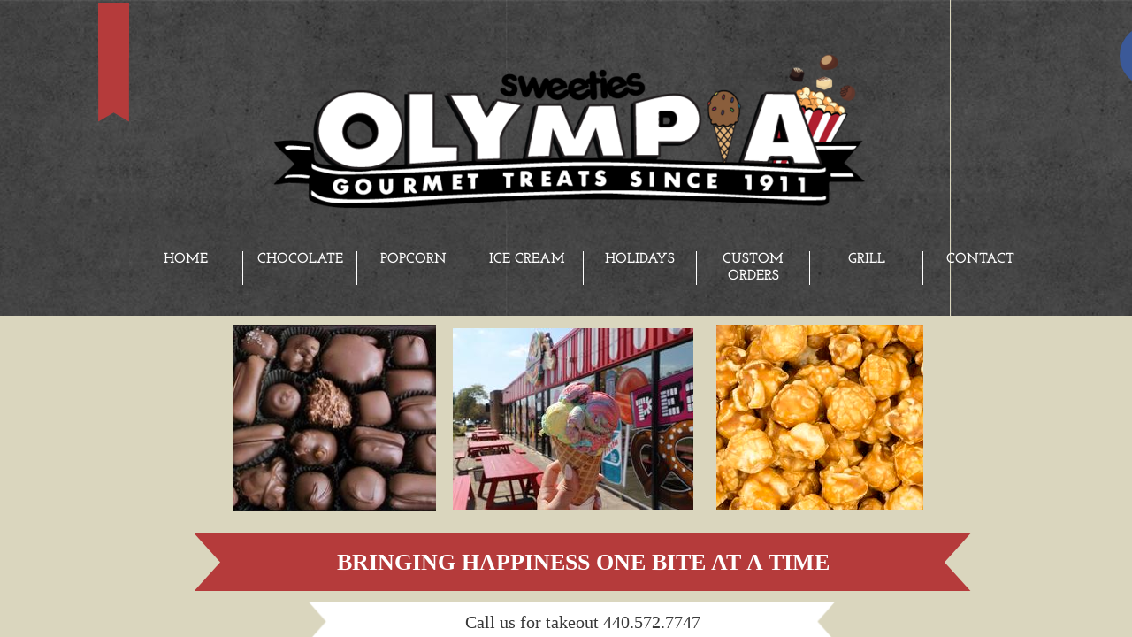

--- FILE ---
content_type: text/html; charset=utf-8
request_url: https://www.olympiasweettreats.com/grill.html
body_size: 12633
content:
 <!DOCTYPE html><html lang="en" dir="ltr" data-tcc-ignore=""><head><title>Olympia Sweet Treats and Grill</title><meta http-equiv="content-type" content="text/html; charset=UTF-8"><meta http-equiv="X-UA-Compatible" content="IE=edge,chrome=1"><link rel="stylesheet" type="text/css" href="site.css?v="><script> if (typeof ($sf) === "undefined") { $sf = { baseUrl: "https://img1.wsimg.com/wst/v7/WSB7_J_20251020_0854_WSB-20593_6210/v2", skin: "app", preload: 0, require: { jquery: "https://img1.wsimg.com/wst/v7/WSB7_J_20251020_0854_WSB-20593_6210/v2/libs/jquery/jq.js", paths: { "wsbcore": "common/wsb/core", "knockout": "libs/knockout/knockout" } } }; } </script><script id="duel" src="//img1.wsimg.com/starfield/duel/v2.5.8/duel.js?appid=O3BkA5J1#TzNCa0E1SjF2Mi41Ljdwcm9k"></script><script> define('jquery', ['jq!starfield/jquery.mod'], function(m) { return m; }); define('appconfig', [], { documentDownloadBaseUrl: 'https://nebula.wsimg.com' }); </script><link rel="shortcut icon" href="//nebula.phx3.secureserver.net/3c6a4a8293ece458797a97d5a3cafc53?AccessKeyId=620EEDCB4B635D7DE0DF&disposition=0&alloworigin=1"><meta http-equiv="Content-Location" content="grill.html"><meta name="generator" content="Starfield Technologies; Go Daddy Website Builder 7.0.5350"><meta name="description" content="Olympia Candy is known for quality chocolates, popcorn, ice cream and other treats that are fresh and affordable. We also have a restaurant that serves a variety of tasty meals."><meta property="og:type" content="website"><meta property="og:title" content="Olympia Sweet Treats and Grill"><meta property="og:site_name" content="Olympia Sweet Treats"><meta property="og:url" content="http://www.olympiasweettreats.com/grill.html"><meta property="og:description" content="Olympia Candy is known for quality chocolates, popcorn, ice cream and other treats that are fresh and affordable. We also have a restaurant that serves a variety of tasty meals."><meta property="og:image" content="https://nebula.wsimg.com/6d10c9a45830e791ff31b869eaf255a1?AccessKeyId=620EEDCB4B635D7DE0DF&disposition=0&alloworigin=1"></head><body><style data-inline-fonts>/* vietnamese */
@font-face {
  font-family: 'Allura';
  font-style: normal;
  font-weight: 400;
  src: url(https://img1.wsimg.com/gfonts/s/allura/v23/9oRPNYsQpS4zjuA_hAgWDto.woff2) format('woff2');
  unicode-range: U+0102-0103, U+0110-0111, U+0128-0129, U+0168-0169, U+01A0-01A1, U+01AF-01B0, U+0300-0301, U+0303-0304, U+0308-0309, U+0323, U+0329, U+1EA0-1EF9, U+20AB;
}
/* latin-ext */
@font-face {
  font-family: 'Allura';
  font-style: normal;
  font-weight: 400;
  src: url(https://img1.wsimg.com/gfonts/s/allura/v23/9oRPNYsQpS4zjuA_hQgWDto.woff2) format('woff2');
  unicode-range: U+0100-02BA, U+02BD-02C5, U+02C7-02CC, U+02CE-02D7, U+02DD-02FF, U+0304, U+0308, U+0329, U+1D00-1DBF, U+1E00-1E9F, U+1EF2-1EFF, U+2020, U+20A0-20AB, U+20AD-20C0, U+2113, U+2C60-2C7F, U+A720-A7FF;
}
/* latin */
@font-face {
  font-family: 'Allura';
  font-style: normal;
  font-weight: 400;
  src: url(https://img1.wsimg.com/gfonts/s/allura/v23/9oRPNYsQpS4zjuA_iwgW.woff2) format('woff2');
  unicode-range: U+0000-00FF, U+0131, U+0152-0153, U+02BB-02BC, U+02C6, U+02DA, U+02DC, U+0304, U+0308, U+0329, U+2000-206F, U+20AC, U+2122, U+2191, U+2193, U+2212, U+2215, U+FEFF, U+FFFD;
}
/* cyrillic */
@font-face {
  font-family: 'Amatic SC';
  font-style: normal;
  font-weight: 400;
  src: url(https://img1.wsimg.com/gfonts/s/amaticsc/v28/TUZyzwprpvBS1izr_vOEDuSfQZQ.woff2) format('woff2');
  unicode-range: U+0301, U+0400-045F, U+0490-0491, U+04B0-04B1, U+2116;
}
/* hebrew */
@font-face {
  font-family: 'Amatic SC';
  font-style: normal;
  font-weight: 400;
  src: url(https://img1.wsimg.com/gfonts/s/amaticsc/v28/TUZyzwprpvBS1izr_vOECOSfQZQ.woff2) format('woff2');
  unicode-range: U+0307-0308, U+0590-05FF, U+200C-2010, U+20AA, U+25CC, U+FB1D-FB4F;
}
/* vietnamese */
@font-face {
  font-family: 'Amatic SC';
  font-style: normal;
  font-weight: 400;
  src: url(https://img1.wsimg.com/gfonts/s/amaticsc/v28/TUZyzwprpvBS1izr_vOEBeSfQZQ.woff2) format('woff2');
  unicode-range: U+0102-0103, U+0110-0111, U+0128-0129, U+0168-0169, U+01A0-01A1, U+01AF-01B0, U+0300-0301, U+0303-0304, U+0308-0309, U+0323, U+0329, U+1EA0-1EF9, U+20AB;
}
/* latin-ext */
@font-face {
  font-family: 'Amatic SC';
  font-style: normal;
  font-weight: 400;
  src: url(https://img1.wsimg.com/gfonts/s/amaticsc/v28/TUZyzwprpvBS1izr_vOEBOSfQZQ.woff2) format('woff2');
  unicode-range: U+0100-02BA, U+02BD-02C5, U+02C7-02CC, U+02CE-02D7, U+02DD-02FF, U+0304, U+0308, U+0329, U+1D00-1DBF, U+1E00-1E9F, U+1EF2-1EFF, U+2020, U+20A0-20AB, U+20AD-20C0, U+2113, U+2C60-2C7F, U+A720-A7FF;
}
/* latin */
@font-face {
  font-family: 'Amatic SC';
  font-style: normal;
  font-weight: 400;
  src: url(https://img1.wsimg.com/gfonts/s/amaticsc/v28/TUZyzwprpvBS1izr_vOECuSf.woff2) format('woff2');
  unicode-range: U+0000-00FF, U+0131, U+0152-0153, U+02BB-02BC, U+02C6, U+02DA, U+02DC, U+0304, U+0308, U+0329, U+2000-206F, U+20AC, U+2122, U+2191, U+2193, U+2212, U+2215, U+FEFF, U+FFFD;
}
/* vietnamese */
@font-face {
  font-family: 'Arizonia';
  font-style: normal;
  font-weight: 400;
  src: url(https://img1.wsimg.com/gfonts/s/arizonia/v23/neIIzCemt4A5qa7mv5WOFqwKUQ.woff2) format('woff2');
  unicode-range: U+0102-0103, U+0110-0111, U+0128-0129, U+0168-0169, U+01A0-01A1, U+01AF-01B0, U+0300-0301, U+0303-0304, U+0308-0309, U+0323, U+0329, U+1EA0-1EF9, U+20AB;
}
/* latin-ext */
@font-face {
  font-family: 'Arizonia';
  font-style: normal;
  font-weight: 400;
  src: url(https://img1.wsimg.com/gfonts/s/arizonia/v23/neIIzCemt4A5qa7mv5WPFqwKUQ.woff2) format('woff2');
  unicode-range: U+0100-02BA, U+02BD-02C5, U+02C7-02CC, U+02CE-02D7, U+02DD-02FF, U+0304, U+0308, U+0329, U+1D00-1DBF, U+1E00-1E9F, U+1EF2-1EFF, U+2020, U+20A0-20AB, U+20AD-20C0, U+2113, U+2C60-2C7F, U+A720-A7FF;
}
/* latin */
@font-face {
  font-family: 'Arizonia';
  font-style: normal;
  font-weight: 400;
  src: url(https://img1.wsimg.com/gfonts/s/arizonia/v23/neIIzCemt4A5qa7mv5WBFqw.woff2) format('woff2');
  unicode-range: U+0000-00FF, U+0131, U+0152-0153, U+02BB-02BC, U+02C6, U+02DA, U+02DC, U+0304, U+0308, U+0329, U+2000-206F, U+20AC, U+2122, U+2191, U+2193, U+2212, U+2215, U+FEFF, U+FFFD;
}
/* latin */
@font-face {
  font-family: 'Averia Sans Libre';
  font-style: normal;
  font-weight: 400;
  src: url(https://img1.wsimg.com/gfonts/s/averiasanslibre/v20/ga6XaxZG_G5OvCf_rt7FH3B6BHLMEdVOEoI.woff2) format('woff2');
  unicode-range: U+0000-00FF, U+0131, U+0152-0153, U+02BB-02BC, U+02C6, U+02DA, U+02DC, U+0304, U+0308, U+0329, U+2000-206F, U+20AC, U+2122, U+2191, U+2193, U+2212, U+2215, U+FEFF, U+FFFD;
}
/* latin */
@font-face {
  font-family: 'Cabin Sketch';
  font-style: normal;
  font-weight: 400;
  src: url(https://img1.wsimg.com/gfonts/s/cabinsketch/v23/QGYpz_kZZAGCONcK2A4bGOj8mNhN.woff2) format('woff2');
  unicode-range: U+0000-00FF, U+0131, U+0152-0153, U+02BB-02BC, U+02C6, U+02DA, U+02DC, U+0304, U+0308, U+0329, U+2000-206F, U+20AC, U+2122, U+2191, U+2193, U+2212, U+2215, U+FEFF, U+FFFD;
}
/* vietnamese */
@font-face {
  font-family: 'Francois One';
  font-style: normal;
  font-weight: 400;
  src: url(https://img1.wsimg.com/gfonts/s/francoisone/v22/_Xmr-H4zszafZw3A-KPSZut9zgiRi_Y.woff2) format('woff2');
  unicode-range: U+0102-0103, U+0110-0111, U+0128-0129, U+0168-0169, U+01A0-01A1, U+01AF-01B0, U+0300-0301, U+0303-0304, U+0308-0309, U+0323, U+0329, U+1EA0-1EF9, U+20AB;
}
/* latin-ext */
@font-face {
  font-family: 'Francois One';
  font-style: normal;
  font-weight: 400;
  src: url(https://img1.wsimg.com/gfonts/s/francoisone/v22/_Xmr-H4zszafZw3A-KPSZut9zwiRi_Y.woff2) format('woff2');
  unicode-range: U+0100-02BA, U+02BD-02C5, U+02C7-02CC, U+02CE-02D7, U+02DD-02FF, U+0304, U+0308, U+0329, U+1D00-1DBF, U+1E00-1E9F, U+1EF2-1EFF, U+2020, U+20A0-20AB, U+20AD-20C0, U+2113, U+2C60-2C7F, U+A720-A7FF;
}
/* latin */
@font-face {
  font-family: 'Francois One';
  font-style: normal;
  font-weight: 400;
  src: url(https://img1.wsimg.com/gfonts/s/francoisone/v22/_Xmr-H4zszafZw3A-KPSZut9wQiR.woff2) format('woff2');
  unicode-range: U+0000-00FF, U+0131, U+0152-0153, U+02BB-02BC, U+02C6, U+02DA, U+02DC, U+0304, U+0308, U+0329, U+2000-206F, U+20AC, U+2122, U+2191, U+2193, U+2212, U+2215, U+FEFF, U+FFFD;
}
/* latin-ext */
@font-face {
  font-family: 'Fredericka the Great';
  font-style: normal;
  font-weight: 400;
  src: url(https://img1.wsimg.com/gfonts/s/frederickathegreat/v23/9Bt33CxNwt7aOctW2xjbCstzwVKsIBVV--StxbcVcg.woff2) format('woff2');
  unicode-range: U+0100-02BA, U+02BD-02C5, U+02C7-02CC, U+02CE-02D7, U+02DD-02FF, U+0304, U+0308, U+0329, U+1D00-1DBF, U+1E00-1E9F, U+1EF2-1EFF, U+2020, U+20A0-20AB, U+20AD-20C0, U+2113, U+2C60-2C7F, U+A720-A7FF;
}
/* latin */
@font-face {
  font-family: 'Fredericka the Great';
  font-style: normal;
  font-weight: 400;
  src: url(https://img1.wsimg.com/gfonts/s/frederickathegreat/v23/9Bt33CxNwt7aOctW2xjbCstzwVKsIBVV--Sjxbc.woff2) format('woff2');
  unicode-range: U+0000-00FF, U+0131, U+0152-0153, U+02BB-02BC, U+02C6, U+02DA, U+02DC, U+0304, U+0308, U+0329, U+2000-206F, U+20AC, U+2122, U+2191, U+2193, U+2212, U+2215, U+FEFF, U+FFFD;
}
/* latin */
@font-face {
  font-family: 'Jacques Francois Shadow';
  font-style: normal;
  font-weight: 400;
  src: url(https://img1.wsimg.com/gfonts/s/jacquesfrancoisshadow/v27/KR1FBtOz8PKTMk-kqdkLVrvR0ECFrB6Pin-2_p8Suno.woff2) format('woff2');
  unicode-range: U+0000-00FF, U+0131, U+0152-0153, U+02BB-02BC, U+02C6, U+02DA, U+02DC, U+0304, U+0308, U+0329, U+2000-206F, U+20AC, U+2122, U+2191, U+2193, U+2212, U+2215, U+FEFF, U+FFFD;
}
/* latin */
@font-face {
  font-family: 'Josefin Slab';
  font-style: normal;
  font-weight: 400;
  src: url(https://img1.wsimg.com/gfonts/s/josefinslab/v29/lW-swjwOK3Ps5GSJlNNkMalNpiZe_ldbOR4W71msR349Kg.woff2) format('woff2');
  unicode-range: U+0000-00FF, U+0131, U+0152-0153, U+02BB-02BC, U+02C6, U+02DA, U+02DC, U+0304, U+0308, U+0329, U+2000-206F, U+20AC, U+2122, U+2191, U+2193, U+2212, U+2215, U+FEFF, U+FFFD;
}
/* latin-ext */
@font-face {
  font-family: 'Kaushan Script';
  font-style: normal;
  font-weight: 400;
  src: url(https://img1.wsimg.com/gfonts/s/kaushanscript/v19/vm8vdRfvXFLG3OLnsO15WYS5DG72wNJHMw.woff2) format('woff2');
  unicode-range: U+0100-02BA, U+02BD-02C5, U+02C7-02CC, U+02CE-02D7, U+02DD-02FF, U+0304, U+0308, U+0329, U+1D00-1DBF, U+1E00-1E9F, U+1EF2-1EFF, U+2020, U+20A0-20AB, U+20AD-20C0, U+2113, U+2C60-2C7F, U+A720-A7FF;
}
/* latin */
@font-face {
  font-family: 'Kaushan Script';
  font-style: normal;
  font-weight: 400;
  src: url(https://img1.wsimg.com/gfonts/s/kaushanscript/v19/vm8vdRfvXFLG3OLnsO15WYS5DG74wNI.woff2) format('woff2');
  unicode-range: U+0000-00FF, U+0131, U+0152-0153, U+02BB-02BC, U+02C6, U+02DA, U+02DC, U+0304, U+0308, U+0329, U+2000-206F, U+20AC, U+2122, U+2191, U+2193, U+2212, U+2215, U+FEFF, U+FFFD;
}
/* latin-ext */
@font-face {
  font-family: 'Love Ya Like A Sister';
  font-style: normal;
  font-weight: 400;
  src: url(https://img1.wsimg.com/gfonts/s/loveyalikeasister/v23/R70EjzUBlOqPeouhFDfR80-0FhOqJubN-BeL-3xdgGE.woff2) format('woff2');
  unicode-range: U+0100-02BA, U+02BD-02C5, U+02C7-02CC, U+02CE-02D7, U+02DD-02FF, U+0304, U+0308, U+0329, U+1D00-1DBF, U+1E00-1E9F, U+1EF2-1EFF, U+2020, U+20A0-20AB, U+20AD-20C0, U+2113, U+2C60-2C7F, U+A720-A7FF;
}
/* latin */
@font-face {
  font-family: 'Love Ya Like A Sister';
  font-style: normal;
  font-weight: 400;
  src: url(https://img1.wsimg.com/gfonts/s/loveyalikeasister/v23/R70EjzUBlOqPeouhFDfR80-0FhOqJubN-BeL9Xxd.woff2) format('woff2');
  unicode-range: U+0000-00FF, U+0131, U+0152-0153, U+02BB-02BC, U+02C6, U+02DA, U+02DC, U+0304, U+0308, U+0329, U+2000-206F, U+20AC, U+2122, U+2191, U+2193, U+2212, U+2215, U+FEFF, U+FFFD;
}
/* cyrillic-ext */
@font-face {
  font-family: 'Merriweather';
  font-style: normal;
  font-weight: 400;
  font-stretch: 100%;
  src: url(https://img1.wsimg.com/gfonts/s/merriweather/v33/u-4D0qyriQwlOrhSvowK_l5UcA6zuSYEqOzpPe3HOZJ5eX1WtLaQwmYiScCmDxhtNOKl8yDr3icaGV31GvU.woff2) format('woff2');
  unicode-range: U+0460-052F, U+1C80-1C8A, U+20B4, U+2DE0-2DFF, U+A640-A69F, U+FE2E-FE2F;
}
/* cyrillic */
@font-face {
  font-family: 'Merriweather';
  font-style: normal;
  font-weight: 400;
  font-stretch: 100%;
  src: url(https://img1.wsimg.com/gfonts/s/merriweather/v33/u-4D0qyriQwlOrhSvowK_l5UcA6zuSYEqOzpPe3HOZJ5eX1WtLaQwmYiScCmDxhtNOKl8yDr3icaEF31GvU.woff2) format('woff2');
  unicode-range: U+0301, U+0400-045F, U+0490-0491, U+04B0-04B1, U+2116;
}
/* vietnamese */
@font-face {
  font-family: 'Merriweather';
  font-style: normal;
  font-weight: 400;
  font-stretch: 100%;
  src: url(https://img1.wsimg.com/gfonts/s/merriweather/v33/u-4D0qyriQwlOrhSvowK_l5UcA6zuSYEqOzpPe3HOZJ5eX1WtLaQwmYiScCmDxhtNOKl8yDr3icaG131GvU.woff2) format('woff2');
  unicode-range: U+0102-0103, U+0110-0111, U+0128-0129, U+0168-0169, U+01A0-01A1, U+01AF-01B0, U+0300-0301, U+0303-0304, U+0308-0309, U+0323, U+0329, U+1EA0-1EF9, U+20AB;
}
/* latin-ext */
@font-face {
  font-family: 'Merriweather';
  font-style: normal;
  font-weight: 400;
  font-stretch: 100%;
  src: url(https://img1.wsimg.com/gfonts/s/merriweather/v33/u-4D0qyriQwlOrhSvowK_l5UcA6zuSYEqOzpPe3HOZJ5eX1WtLaQwmYiScCmDxhtNOKl8yDr3icaGl31GvU.woff2) format('woff2');
  unicode-range: U+0100-02BA, U+02BD-02C5, U+02C7-02CC, U+02CE-02D7, U+02DD-02FF, U+0304, U+0308, U+0329, U+1D00-1DBF, U+1E00-1E9F, U+1EF2-1EFF, U+2020, U+20A0-20AB, U+20AD-20C0, U+2113, U+2C60-2C7F, U+A720-A7FF;
}
/* latin */
@font-face {
  font-family: 'Merriweather';
  font-style: normal;
  font-weight: 400;
  font-stretch: 100%;
  src: url(https://img1.wsimg.com/gfonts/s/merriweather/v33/u-4D0qyriQwlOrhSvowK_l5UcA6zuSYEqOzpPe3HOZJ5eX1WtLaQwmYiScCmDxhtNOKl8yDr3icaFF31.woff2) format('woff2');
  unicode-range: U+0000-00FF, U+0131, U+0152-0153, U+02BB-02BC, U+02C6, U+02DA, U+02DC, U+0304, U+0308, U+0329, U+2000-206F, U+20AC, U+2122, U+2191, U+2193, U+2212, U+2215, U+FEFF, U+FFFD;
}
/* latin-ext */
@font-face {
  font-family: 'Offside';
  font-style: normal;
  font-weight: 400;
  src: url(https://img1.wsimg.com/gfonts/s/offside/v26/HI_KiYMWKa9QrAykc5joR6-d.woff2) format('woff2');
  unicode-range: U+0100-02BA, U+02BD-02C5, U+02C7-02CC, U+02CE-02D7, U+02DD-02FF, U+0304, U+0308, U+0329, U+1D00-1DBF, U+1E00-1E9F, U+1EF2-1EFF, U+2020, U+20A0-20AB, U+20AD-20C0, U+2113, U+2C60-2C7F, U+A720-A7FF;
}
/* latin */
@font-face {
  font-family: 'Offside';
  font-style: normal;
  font-weight: 400;
  src: url(https://img1.wsimg.com/gfonts/s/offside/v26/HI_KiYMWKa9QrAykc5boRw.woff2) format('woff2');
  unicode-range: U+0000-00FF, U+0131, U+0152-0153, U+02BB-02BC, U+02C6, U+02DA, U+02DC, U+0304, U+0308, U+0329, U+2000-206F, U+20AC, U+2122, U+2191, U+2193, U+2212, U+2215, U+FEFF, U+FFFD;
}
/* cyrillic-ext */
@font-face {
  font-family: 'Open Sans';
  font-style: normal;
  font-weight: 400;
  font-stretch: 100%;
  src: url(https://img1.wsimg.com/gfonts/s/opensans/v44/memSYaGs126MiZpBA-UvWbX2vVnXBbObj2OVZyOOSr4dVJWUgsjZ0B4taVIGxA.woff2) format('woff2');
  unicode-range: U+0460-052F, U+1C80-1C8A, U+20B4, U+2DE0-2DFF, U+A640-A69F, U+FE2E-FE2F;
}
/* cyrillic */
@font-face {
  font-family: 'Open Sans';
  font-style: normal;
  font-weight: 400;
  font-stretch: 100%;
  src: url(https://img1.wsimg.com/gfonts/s/opensans/v44/memSYaGs126MiZpBA-UvWbX2vVnXBbObj2OVZyOOSr4dVJWUgsjZ0B4kaVIGxA.woff2) format('woff2');
  unicode-range: U+0301, U+0400-045F, U+0490-0491, U+04B0-04B1, U+2116;
}
/* greek-ext */
@font-face {
  font-family: 'Open Sans';
  font-style: normal;
  font-weight: 400;
  font-stretch: 100%;
  src: url(https://img1.wsimg.com/gfonts/s/opensans/v44/memSYaGs126MiZpBA-UvWbX2vVnXBbObj2OVZyOOSr4dVJWUgsjZ0B4saVIGxA.woff2) format('woff2');
  unicode-range: U+1F00-1FFF;
}
/* greek */
@font-face {
  font-family: 'Open Sans';
  font-style: normal;
  font-weight: 400;
  font-stretch: 100%;
  src: url(https://img1.wsimg.com/gfonts/s/opensans/v44/memSYaGs126MiZpBA-UvWbX2vVnXBbObj2OVZyOOSr4dVJWUgsjZ0B4jaVIGxA.woff2) format('woff2');
  unicode-range: U+0370-0377, U+037A-037F, U+0384-038A, U+038C, U+038E-03A1, U+03A3-03FF;
}
/* hebrew */
@font-face {
  font-family: 'Open Sans';
  font-style: normal;
  font-weight: 400;
  font-stretch: 100%;
  src: url(https://img1.wsimg.com/gfonts/s/opensans/v44/memSYaGs126MiZpBA-UvWbX2vVnXBbObj2OVZyOOSr4dVJWUgsjZ0B4iaVIGxA.woff2) format('woff2');
  unicode-range: U+0307-0308, U+0590-05FF, U+200C-2010, U+20AA, U+25CC, U+FB1D-FB4F;
}
/* math */
@font-face {
  font-family: 'Open Sans';
  font-style: normal;
  font-weight: 400;
  font-stretch: 100%;
  src: url(https://img1.wsimg.com/gfonts/s/opensans/v44/memSYaGs126MiZpBA-UvWbX2vVnXBbObj2OVZyOOSr4dVJWUgsjZ0B5caVIGxA.woff2) format('woff2');
  unicode-range: U+0302-0303, U+0305, U+0307-0308, U+0310, U+0312, U+0315, U+031A, U+0326-0327, U+032C, U+032F-0330, U+0332-0333, U+0338, U+033A, U+0346, U+034D, U+0391-03A1, U+03A3-03A9, U+03B1-03C9, U+03D1, U+03D5-03D6, U+03F0-03F1, U+03F4-03F5, U+2016-2017, U+2034-2038, U+203C, U+2040, U+2043, U+2047, U+2050, U+2057, U+205F, U+2070-2071, U+2074-208E, U+2090-209C, U+20D0-20DC, U+20E1, U+20E5-20EF, U+2100-2112, U+2114-2115, U+2117-2121, U+2123-214F, U+2190, U+2192, U+2194-21AE, U+21B0-21E5, U+21F1-21F2, U+21F4-2211, U+2213-2214, U+2216-22FF, U+2308-230B, U+2310, U+2319, U+231C-2321, U+2336-237A, U+237C, U+2395, U+239B-23B7, U+23D0, U+23DC-23E1, U+2474-2475, U+25AF, U+25B3, U+25B7, U+25BD, U+25C1, U+25CA, U+25CC, U+25FB, U+266D-266F, U+27C0-27FF, U+2900-2AFF, U+2B0E-2B11, U+2B30-2B4C, U+2BFE, U+3030, U+FF5B, U+FF5D, U+1D400-1D7FF, U+1EE00-1EEFF;
}
/* symbols */
@font-face {
  font-family: 'Open Sans';
  font-style: normal;
  font-weight: 400;
  font-stretch: 100%;
  src: url(https://img1.wsimg.com/gfonts/s/opensans/v44/memSYaGs126MiZpBA-UvWbX2vVnXBbObj2OVZyOOSr4dVJWUgsjZ0B5OaVIGxA.woff2) format('woff2');
  unicode-range: U+0001-000C, U+000E-001F, U+007F-009F, U+20DD-20E0, U+20E2-20E4, U+2150-218F, U+2190, U+2192, U+2194-2199, U+21AF, U+21E6-21F0, U+21F3, U+2218-2219, U+2299, U+22C4-22C6, U+2300-243F, U+2440-244A, U+2460-24FF, U+25A0-27BF, U+2800-28FF, U+2921-2922, U+2981, U+29BF, U+29EB, U+2B00-2BFF, U+4DC0-4DFF, U+FFF9-FFFB, U+10140-1018E, U+10190-1019C, U+101A0, U+101D0-101FD, U+102E0-102FB, U+10E60-10E7E, U+1D2C0-1D2D3, U+1D2E0-1D37F, U+1F000-1F0FF, U+1F100-1F1AD, U+1F1E6-1F1FF, U+1F30D-1F30F, U+1F315, U+1F31C, U+1F31E, U+1F320-1F32C, U+1F336, U+1F378, U+1F37D, U+1F382, U+1F393-1F39F, U+1F3A7-1F3A8, U+1F3AC-1F3AF, U+1F3C2, U+1F3C4-1F3C6, U+1F3CA-1F3CE, U+1F3D4-1F3E0, U+1F3ED, U+1F3F1-1F3F3, U+1F3F5-1F3F7, U+1F408, U+1F415, U+1F41F, U+1F426, U+1F43F, U+1F441-1F442, U+1F444, U+1F446-1F449, U+1F44C-1F44E, U+1F453, U+1F46A, U+1F47D, U+1F4A3, U+1F4B0, U+1F4B3, U+1F4B9, U+1F4BB, U+1F4BF, U+1F4C8-1F4CB, U+1F4D6, U+1F4DA, U+1F4DF, U+1F4E3-1F4E6, U+1F4EA-1F4ED, U+1F4F7, U+1F4F9-1F4FB, U+1F4FD-1F4FE, U+1F503, U+1F507-1F50B, U+1F50D, U+1F512-1F513, U+1F53E-1F54A, U+1F54F-1F5FA, U+1F610, U+1F650-1F67F, U+1F687, U+1F68D, U+1F691, U+1F694, U+1F698, U+1F6AD, U+1F6B2, U+1F6B9-1F6BA, U+1F6BC, U+1F6C6-1F6CF, U+1F6D3-1F6D7, U+1F6E0-1F6EA, U+1F6F0-1F6F3, U+1F6F7-1F6FC, U+1F700-1F7FF, U+1F800-1F80B, U+1F810-1F847, U+1F850-1F859, U+1F860-1F887, U+1F890-1F8AD, U+1F8B0-1F8BB, U+1F8C0-1F8C1, U+1F900-1F90B, U+1F93B, U+1F946, U+1F984, U+1F996, U+1F9E9, U+1FA00-1FA6F, U+1FA70-1FA7C, U+1FA80-1FA89, U+1FA8F-1FAC6, U+1FACE-1FADC, U+1FADF-1FAE9, U+1FAF0-1FAF8, U+1FB00-1FBFF;
}
/* vietnamese */
@font-face {
  font-family: 'Open Sans';
  font-style: normal;
  font-weight: 400;
  font-stretch: 100%;
  src: url(https://img1.wsimg.com/gfonts/s/opensans/v44/memSYaGs126MiZpBA-UvWbX2vVnXBbObj2OVZyOOSr4dVJWUgsjZ0B4vaVIGxA.woff2) format('woff2');
  unicode-range: U+0102-0103, U+0110-0111, U+0128-0129, U+0168-0169, U+01A0-01A1, U+01AF-01B0, U+0300-0301, U+0303-0304, U+0308-0309, U+0323, U+0329, U+1EA0-1EF9, U+20AB;
}
/* latin-ext */
@font-face {
  font-family: 'Open Sans';
  font-style: normal;
  font-weight: 400;
  font-stretch: 100%;
  src: url(https://img1.wsimg.com/gfonts/s/opensans/v44/memSYaGs126MiZpBA-UvWbX2vVnXBbObj2OVZyOOSr4dVJWUgsjZ0B4uaVIGxA.woff2) format('woff2');
  unicode-range: U+0100-02BA, U+02BD-02C5, U+02C7-02CC, U+02CE-02D7, U+02DD-02FF, U+0304, U+0308, U+0329, U+1D00-1DBF, U+1E00-1E9F, U+1EF2-1EFF, U+2020, U+20A0-20AB, U+20AD-20C0, U+2113, U+2C60-2C7F, U+A720-A7FF;
}
/* latin */
@font-face {
  font-family: 'Open Sans';
  font-style: normal;
  font-weight: 400;
  font-stretch: 100%;
  src: url(https://img1.wsimg.com/gfonts/s/opensans/v44/memSYaGs126MiZpBA-UvWbX2vVnXBbObj2OVZyOOSr4dVJWUgsjZ0B4gaVI.woff2) format('woff2');
  unicode-range: U+0000-00FF, U+0131, U+0152-0153, U+02BB-02BC, U+02C6, U+02DA, U+02DC, U+0304, U+0308, U+0329, U+2000-206F, U+20AC, U+2122, U+2191, U+2193, U+2212, U+2215, U+FEFF, U+FFFD;
}
/* cyrillic-ext */
@font-face {
  font-family: 'Oswald';
  font-style: normal;
  font-weight: 400;
  src: url(https://img1.wsimg.com/gfonts/s/oswald/v57/TK3_WkUHHAIjg75cFRf3bXL8LICs1_FvsUtiZTaR.woff2) format('woff2');
  unicode-range: U+0460-052F, U+1C80-1C8A, U+20B4, U+2DE0-2DFF, U+A640-A69F, U+FE2E-FE2F;
}
/* cyrillic */
@font-face {
  font-family: 'Oswald';
  font-style: normal;
  font-weight: 400;
  src: url(https://img1.wsimg.com/gfonts/s/oswald/v57/TK3_WkUHHAIjg75cFRf3bXL8LICs1_FvsUJiZTaR.woff2) format('woff2');
  unicode-range: U+0301, U+0400-045F, U+0490-0491, U+04B0-04B1, U+2116;
}
/* vietnamese */
@font-face {
  font-family: 'Oswald';
  font-style: normal;
  font-weight: 400;
  src: url(https://img1.wsimg.com/gfonts/s/oswald/v57/TK3_WkUHHAIjg75cFRf3bXL8LICs1_FvsUliZTaR.woff2) format('woff2');
  unicode-range: U+0102-0103, U+0110-0111, U+0128-0129, U+0168-0169, U+01A0-01A1, U+01AF-01B0, U+0300-0301, U+0303-0304, U+0308-0309, U+0323, U+0329, U+1EA0-1EF9, U+20AB;
}
/* latin-ext */
@font-face {
  font-family: 'Oswald';
  font-style: normal;
  font-weight: 400;
  src: url(https://img1.wsimg.com/gfonts/s/oswald/v57/TK3_WkUHHAIjg75cFRf3bXL8LICs1_FvsUhiZTaR.woff2) format('woff2');
  unicode-range: U+0100-02BA, U+02BD-02C5, U+02C7-02CC, U+02CE-02D7, U+02DD-02FF, U+0304, U+0308, U+0329, U+1D00-1DBF, U+1E00-1E9F, U+1EF2-1EFF, U+2020, U+20A0-20AB, U+20AD-20C0, U+2113, U+2C60-2C7F, U+A720-A7FF;
}
/* latin */
@font-face {
  font-family: 'Oswald';
  font-style: normal;
  font-weight: 400;
  src: url(https://img1.wsimg.com/gfonts/s/oswald/v57/TK3_WkUHHAIjg75cFRf3bXL8LICs1_FvsUZiZQ.woff2) format('woff2');
  unicode-range: U+0000-00FF, U+0131, U+0152-0153, U+02BB-02BC, U+02C6, U+02DA, U+02DC, U+0304, U+0308, U+0329, U+2000-206F, U+20AC, U+2122, U+2191, U+2193, U+2212, U+2215, U+FEFF, U+FFFD;
}
/* latin-ext */
@font-face {
  font-family: 'Over the Rainbow';
  font-style: normal;
  font-weight: 400;
  src: url(https://img1.wsimg.com/gfonts/s/overtherainbow/v23/11haGoXG1k_HKhMLUWz7Mc7vvW5ulvqs9eA2.woff2) format('woff2');
  unicode-range: U+0100-02BA, U+02BD-02C5, U+02C7-02CC, U+02CE-02D7, U+02DD-02FF, U+0304, U+0308, U+0329, U+1D00-1DBF, U+1E00-1E9F, U+1EF2-1EFF, U+2020, U+20A0-20AB, U+20AD-20C0, U+2113, U+2C60-2C7F, U+A720-A7FF;
}
/* latin */
@font-face {
  font-family: 'Over the Rainbow';
  font-style: normal;
  font-weight: 400;
  src: url(https://img1.wsimg.com/gfonts/s/overtherainbow/v23/11haGoXG1k_HKhMLUWz7Mc7vvW5ulvSs9Q.woff2) format('woff2');
  unicode-range: U+0000-00FF, U+0131, U+0152-0153, U+02BB-02BC, U+02C6, U+02DA, U+02DC, U+0304, U+0308, U+0329, U+2000-206F, U+20AC, U+2122, U+2191, U+2193, U+2212, U+2215, U+FEFF, U+FFFD;
}
/* cyrillic-ext */
@font-face {
  font-family: 'Pacifico';
  font-style: normal;
  font-weight: 400;
  src: url(https://img1.wsimg.com/gfonts/s/pacifico/v23/FwZY7-Qmy14u9lezJ-6K6MmTpA.woff2) format('woff2');
  unicode-range: U+0460-052F, U+1C80-1C8A, U+20B4, U+2DE0-2DFF, U+A640-A69F, U+FE2E-FE2F;
}
/* cyrillic */
@font-face {
  font-family: 'Pacifico';
  font-style: normal;
  font-weight: 400;
  src: url(https://img1.wsimg.com/gfonts/s/pacifico/v23/FwZY7-Qmy14u9lezJ-6D6MmTpA.woff2) format('woff2');
  unicode-range: U+0301, U+0400-045F, U+0490-0491, U+04B0-04B1, U+2116;
}
/* vietnamese */
@font-face {
  font-family: 'Pacifico';
  font-style: normal;
  font-weight: 400;
  src: url(https://img1.wsimg.com/gfonts/s/pacifico/v23/FwZY7-Qmy14u9lezJ-6I6MmTpA.woff2) format('woff2');
  unicode-range: U+0102-0103, U+0110-0111, U+0128-0129, U+0168-0169, U+01A0-01A1, U+01AF-01B0, U+0300-0301, U+0303-0304, U+0308-0309, U+0323, U+0329, U+1EA0-1EF9, U+20AB;
}
/* latin-ext */
@font-face {
  font-family: 'Pacifico';
  font-style: normal;
  font-weight: 400;
  src: url(https://img1.wsimg.com/gfonts/s/pacifico/v23/FwZY7-Qmy14u9lezJ-6J6MmTpA.woff2) format('woff2');
  unicode-range: U+0100-02BA, U+02BD-02C5, U+02C7-02CC, U+02CE-02D7, U+02DD-02FF, U+0304, U+0308, U+0329, U+1D00-1DBF, U+1E00-1E9F, U+1EF2-1EFF, U+2020, U+20A0-20AB, U+20AD-20C0, U+2113, U+2C60-2C7F, U+A720-A7FF;
}
/* latin */
@font-face {
  font-family: 'Pacifico';
  font-style: normal;
  font-weight: 400;
  src: url(https://img1.wsimg.com/gfonts/s/pacifico/v23/FwZY7-Qmy14u9lezJ-6H6Mk.woff2) format('woff2');
  unicode-range: U+0000-00FF, U+0131, U+0152-0153, U+02BB-02BC, U+02C6, U+02DA, U+02DC, U+0304, U+0308, U+0329, U+2000-206F, U+20AC, U+2122, U+2191, U+2193, U+2212, U+2215, U+FEFF, U+FFFD;
}
/* latin-ext */
@font-face {
  font-family: 'Romanesco';
  font-style: normal;
  font-weight: 400;
  src: url(https://img1.wsimg.com/gfonts/s/romanesco/v22/w8gYH2ozQOY7_r_J7mSX1XYKmOo.woff2) format('woff2');
  unicode-range: U+0100-02BA, U+02BD-02C5, U+02C7-02CC, U+02CE-02D7, U+02DD-02FF, U+0304, U+0308, U+0329, U+1D00-1DBF, U+1E00-1E9F, U+1EF2-1EFF, U+2020, U+20A0-20AB, U+20AD-20C0, U+2113, U+2C60-2C7F, U+A720-A7FF;
}
/* latin */
@font-face {
  font-family: 'Romanesco';
  font-style: normal;
  font-weight: 400;
  src: url(https://img1.wsimg.com/gfonts/s/romanesco/v22/w8gYH2ozQOY7_r_J7mSX23YK.woff2) format('woff2');
  unicode-range: U+0000-00FF, U+0131, U+0152-0153, U+02BB-02BC, U+02C6, U+02DA, U+02DC, U+0304, U+0308, U+0329, U+2000-206F, U+20AC, U+2122, U+2191, U+2193, U+2212, U+2215, U+FEFF, U+FFFD;
}
/* latin-ext */
@font-face {
  font-family: 'Sacramento';
  font-style: normal;
  font-weight: 400;
  src: url(https://img1.wsimg.com/gfonts/s/sacramento/v17/buEzpo6gcdjy0EiZMBUG4CMf_exL.woff2) format('woff2');
  unicode-range: U+0100-02BA, U+02BD-02C5, U+02C7-02CC, U+02CE-02D7, U+02DD-02FF, U+0304, U+0308, U+0329, U+1D00-1DBF, U+1E00-1E9F, U+1EF2-1EFF, U+2020, U+20A0-20AB, U+20AD-20C0, U+2113, U+2C60-2C7F, U+A720-A7FF;
}
/* latin */
@font-face {
  font-family: 'Sacramento';
  font-style: normal;
  font-weight: 400;
  src: url(https://img1.wsimg.com/gfonts/s/sacramento/v17/buEzpo6gcdjy0EiZMBUG4C0f_Q.woff2) format('woff2');
  unicode-range: U+0000-00FF, U+0131, U+0152-0153, U+02BB-02BC, U+02C6, U+02DA, U+02DC, U+0304, U+0308, U+0329, U+2000-206F, U+20AC, U+2122, U+2191, U+2193, U+2212, U+2215, U+FEFF, U+FFFD;
}
/* latin-ext */
@font-face {
  font-family: 'Seaweed Script';
  font-style: normal;
  font-weight: 400;
  src: url(https://img1.wsimg.com/gfonts/s/seaweedscript/v17/bx6cNx6Tne2pxOATYE8C_Rsoe3WA8qY2VQ.woff2) format('woff2');
  unicode-range: U+0100-02BA, U+02BD-02C5, U+02C7-02CC, U+02CE-02D7, U+02DD-02FF, U+0304, U+0308, U+0329, U+1D00-1DBF, U+1E00-1E9F, U+1EF2-1EFF, U+2020, U+20A0-20AB, U+20AD-20C0, U+2113, U+2C60-2C7F, U+A720-A7FF;
}
/* latin */
@font-face {
  font-family: 'Seaweed Script';
  font-style: normal;
  font-weight: 400;
  src: url(https://img1.wsimg.com/gfonts/s/seaweedscript/v17/bx6cNx6Tne2pxOATYE8C_Rsoe3WO8qY.woff2) format('woff2');
  unicode-range: U+0000-00FF, U+0131, U+0152-0153, U+02BB-02BC, U+02C6, U+02DA, U+02DC, U+0304, U+0308, U+0329, U+2000-206F, U+20AC, U+2122, U+2191, U+2193, U+2212, U+2215, U+FEFF, U+FFFD;
}
/* latin-ext */
@font-face {
  font-family: 'Special Elite';
  font-style: normal;
  font-weight: 400;
  src: url(https://img1.wsimg.com/gfonts/s/specialelite/v20/XLYgIZbkc4JPUL5CVArUVL0ntn4OSEFt.woff2) format('woff2');
  unicode-range: U+0100-02BA, U+02BD-02C5, U+02C7-02CC, U+02CE-02D7, U+02DD-02FF, U+0304, U+0308, U+0329, U+1D00-1DBF, U+1E00-1E9F, U+1EF2-1EFF, U+2020, U+20A0-20AB, U+20AD-20C0, U+2113, U+2C60-2C7F, U+A720-A7FF;
}
/* latin */
@font-face {
  font-family: 'Special Elite';
  font-style: normal;
  font-weight: 400;
  src: url(https://img1.wsimg.com/gfonts/s/specialelite/v20/XLYgIZbkc4JPUL5CVArUVL0ntnAOSA.woff2) format('woff2');
  unicode-range: U+0000-00FF, U+0131, U+0152-0153, U+02BB-02BC, U+02C6, U+02DA, U+02DC, U+0304, U+0308, U+0329, U+2000-206F, U+20AC, U+2122, U+2191, U+2193, U+2212, U+2215, U+FEFF, U+FFFD;
}

/* latin */
@font-face {
  font-family: 'Josefin Slab';
  font-style: normal;
  font-weight: 700;
  src: url(https://img1.wsimg.com/gfonts/s/josefinslab/v29/lW-swjwOK3Ps5GSJlNNkMalNpiZe_ldbOR4W776rR349Kg.woff2) format('woff2');
  unicode-range: U+0000-00FF, U+0131, U+0152-0153, U+02BB-02BC, U+02C6, U+02DA, U+02DC, U+0304, U+0308, U+0329, U+2000-206F, U+20AC, U+2122, U+2191, U+2193, U+2212, U+2215, U+FEFF, U+FFFD;
}
</style><style type="text/css"> #wsb-element-fdb6a997-a59f-4755-bddc-55d99d8940b2{top:3292px;left:871px;position:absolute;z-index:241}#wsb-element-fdb6a997-a59f-4755-bddc-55d99d8940b2 .txt{width:52px;height:135px}#wsb-element-fa998be3-4407-4032-9c84-8a085ccda453{top:2467px;left:-78px;position:absolute;z-index:215}#wsb-element-fa998be3-4407-4032-9c84-8a085ccda453 .wsb-line-element{width:427px;height:20px}#wsb-element-f5ddd750-1304-4b8b-8cbe-ca7f617f26d6{top:683.5px;left:256.5px;position:absolute;z-index:168}#wsb-element-f5ddd750-1304-4b8b-8cbe-ca7f617f26d6 .txt{width:447px;height:38px}#wsb-element-f01d8dcf-8ded-4bdc-aa0d-495a840316f1{top:2300px;left:371px;position:absolute;z-index:213}#wsb-element-f01d8dcf-8ded-4bdc-aa0d-495a840316f1 .txt{width:52px;height:108px}#wsb-element-efdc4ebe-501b-4630-b441-5d8cf938432c{top:2168px;left:338px;position:absolute;z-index:206}#wsb-element-efdc4ebe-501b-4630-b441-5d8cf938432c .txt{width:52px;height:81px}#wsb-element-ef88847c-0783-4c8f-b5c5-bbc5283b95ce{top:2300px;left:596px;position:absolute;z-index:212}#wsb-element-ef88847c-0783-4c8f-b5c5-bbc5283b95ce .txt{width:313px;height:135px}#wsb-element-edf18e4a-38b1-48b6-8478-1e6ba65039c4{top:2467px;left:596px;position:absolute;z-index:217}#wsb-element-edf18e4a-38b1-48b6-8478-1e6ba65039c4 .wsb-line-element{width:437px;height:20px}#wsb-element-ed8f0077-4402-4f99-84b5-5cc4c4e77fc3{top:2797px;left:596px;position:absolute;z-index:225}#wsb-element-ed8f0077-4402-4f99-84b5-5cc4c4e77fc3 .txt{width:313px;height:189px}#wsb-element-eb3fae96-db63-41af-bb26-92b3d981666b{top:1952px;left:835px;position:absolute;z-index:200}#wsb-element-eb3fae96-db63-41af-bb26-92b3d981666b .txt{width:35px;height:54px}#wsb-element-d2a23ac7-b865-440b-a694-966ec54160b1{top:1898px;left:891px;position:absolute;z-index:199}#wsb-element-d2a23ac7-b865-440b-a694-966ec54160b1 .txt{width:90px;height:108px}#wsb-element-d20d1783-4fbc-4300-a439-cb087d7ad62e{top:966px;left:371px;position:absolute;z-index:172}#wsb-element-d20d1783-4fbc-4300-a439-cb087d7ad62e .wsb-image-inner{}#wsb-element-d20d1783-4fbc-4300-a439-cb087d7ad62e .wsb-image-inner div{width:246px;height:204px;position:relative;overflow:hidden}#wsb-element-d20d1783-4fbc-4300-a439-cb087d7ad62e img{position:absolute}#wsb-element-c46ba079-c890-43e3-a780-9219378543ce{top:1236px;left:21px;position:absolute;z-index:67}#wsb-element-c46ba079-c890-43e3-a780-9219378543ce .txt{width:224px;height:56px}#wsb-element-c368eb3a-1d36-4125-943a-ed7df31731bc{top:1898px;left:30px;position:absolute;z-index:196}#wsb-element-c368eb3a-1d36-4125-943a-ed7df31731bc .txt{width:295px;height:162px}#wsb-element-bf3a0dec-1d20-49ce-82d3-a720d1278684{top:2770px;left:319px;position:absolute;z-index:226}#wsb-element-bf3a0dec-1d20-49ce-82d3-a720d1278684 .txt{width:52px;height:243px}#wsb-element-bcf51ce1-e607-4190-938d-f11aa97d5d15{top:1423px;left:564px;position:absolute;z-index:244}#wsb-element-bcf51ce1-e607-4190-938d-f11aa97d5d15 .txt{width:421px;height:72px}#wsb-element-bcbf9d91-bb72-4b84-b22e-990d8d944d8f{top:3094px;left:896px;position:absolute;z-index:234}#wsb-element-bcbf9d91-bb72-4b84-b22e-990d8d944d8f .txt{width:52px;height:108px}#wsb-element-a05a4f1d-a4e2-442e-a34b-d13b3a4b20d5{top:3070px;left:545px;position:absolute;z-index:230}#wsb-element-a05a4f1d-a4e2-442e-a34b-d13b3a4b20d5 .wsb-line-element{width:483px;height:20px}#wsb-element-9dff5a96-9a0c-488a-b474-6ad8ce61f1c2{top:1855px;left:355px;position:absolute;z-index:194}#wsb-element-9dff5a96-9a0c-488a-b474-6ad8ce61f1c2 .txt{width:224px;height:28px}#wsb-element-9d58d01e-bfd1-4958-87ed-f7e4bcd37a47{top:1463px;left:-7px;position:absolute;z-index:245}#wsb-element-9d58d01e-bfd1-4958-87ed-f7e4bcd37a47 .txt{width:416px;height:294px}#wsb-element-99a7a8d2-66fa-4b5c-b59a-62196df997db{top:2459px;left:362px;position:absolute;z-index:216}#wsb-element-99a7a8d2-66fa-4b5c-b59a-62196df997db .txt{width:224px;height:28px}#wsb-element-91ea77f8-6c2a-4d2b-89e8-8045cf08fbdf{top:3070px;left:-76px;position:absolute;z-index:228}#wsb-element-91ea77f8-6c2a-4d2b-89e8-8045cf08fbdf .wsb-line-element{width:496px;height:20px}#wsb-element-919463df-85fb-4e9e-b445-579625446b13{top:1371px;left:-28px;position:absolute;z-index:178}#wsb-element-919463df-85fb-4e9e-b445-579625446b13 .wsb-line-element{width:463px;height:20px}#wsb-element-8d7ba534-b281-41cd-b319-d98ae3822d7f{top:2091px;left:-56px;position:absolute;z-index:201}#wsb-element-8d7ba534-b281-41cd-b319-d98ae3822d7f .wsb-line-element{width:446px;height:20px}#wsb-element-88c6c9f6-a2b9-47e8-aa29-430bd99986df{top:2091px;left:362px;position:absolute;z-index:202}#wsb-element-88c6c9f6-a2b9-47e8-aa29-430bd99986df .txt{width:224px;height:56px}#wsb-element-87893c57-3d15-483a-a167-eb519823c3ed{top:773px;left:195px;position:absolute;z-index:71}#wsb-element-87893c57-3d15-483a-a167-eb519823c3ed .txt{width:570px;height:40px}#wsb-element-848459ff-a763-41db-bda8-97e03fa55acc{top:1898px;left:362px;position:absolute;z-index:197}#wsb-element-848459ff-a763-41db-bda8-97e03fa55acc .txt{width:90px;height:162px}#wsb-element-8365a883-9e73-4f48-8a63-11162e667222{top:3094px;left:46px;position:absolute;z-index:231}#wsb-element-8365a883-9e73-4f48-8a63-11162e667222 .txt{width:247px;height:162px}#wsb-element-7ec8b326-7350-4700-8889-f4841d810295{top:2300px;left:891px;position:absolute;z-index:214}#wsb-element-7ec8b326-7350-4700-8889-f4841d810295 .txt{width:52px;height:108px}#wsb-element-7945fc0b-1a45-4015-97a9-89df1dfcca4a{top:2758px;left:678px;position:absolute;z-index:223}#wsb-element-7945fc0b-1a45-4015-97a9-89df1dfcca4a .wsb-line-element{width:351px;height:20px}#wsb-element-7639d480-761c-477d-ad17-8b1856dd4f08{top:1863px;left:-78px;position:absolute;z-index:193}#wsb-element-7639d480-761c-477d-ad17-8b1856dd4f08 .wsb-line-element{width:417px;height:20px}#wsb-element-710edb87-16b1-4424-b9ee-ff22044b0aca{top:2168px;left:891px;position:absolute;z-index:207}#wsb-element-710edb87-16b1-4424-b9ee-ff22044b0aca .txt{width:90px;height:27px}#wsb-element-6fc94748-646c-45f2-8313-5eaeac3bf7ec{top:966px;left:754px;position:absolute;z-index:171}#wsb-element-6fc94748-646c-45f2-8313-5eaeac3bf7ec .wsb-image-inner{}#wsb-element-6fc94748-646c-45f2-8313-5eaeac3bf7ec .wsb-image-inner div{width:246px;height:204px;position:relative;overflow:hidden}#wsb-element-6fc94748-646c-45f2-8313-5eaeac3bf7ec img{position:absolute}#wsb-element-6dc82de0-5297-456c-bcfc-2af0afbad02b{top:680px;left:169px;position:absolute;z-index:167}#wsb-element-6dc82de0-5297-456c-bcfc-2af0afbad02b .wsb-image-inner{}#wsb-element-6dc82de0-5297-456c-bcfc-2af0afbad02b .wsb-image-inner div{width:597px;height:45px;position:relative;overflow:hidden}#wsb-element-6dc82de0-5297-456c-bcfc-2af0afbad02b img{position:absolute}#wsb-element-6b7c5dad-c7e1-4d3a-8782-6ffe353e1448{top:3256px;left:586px;position:absolute;z-index:237}#wsb-element-6b7c5dad-c7e1-4d3a-8782-6ffe353e1448 .wsb-line-element{width:442px;height:20px}#wsb-element-66ff4576-5e2d-4540-bd2f-eba21a5c3cbc{top:1236px;left:384px;position:absolute;z-index:174}#wsb-element-66ff4576-5e2d-4540-bd2f-eba21a5c3cbc .txt{width:224px;height:56px}#wsb-element-61aaa512-6f07-4d12-8f1f-00d3500f4621{top:2091px;left:589px;position:absolute;z-index:203}#wsb-element-61aaa512-6f07-4d12-8f1f-00d3500f4621 .wsb-line-element{width:447px;height:20px}#wsb-element-5c8281cd-dc0a-4f6e-bed4-111b92bdb6c8{top:2587px;left:512px;position:absolute;z-index:220}#wsb-element-5c8281cd-dc0a-4f6e-bed4-111b92bdb6c8 .txt{width:166px;height:106px}#wsb-element-52302549-2f1b-4628-8236-e5a718b689ad{top:2257px;left:560px;position:absolute;z-index:210}#wsb-element-52302549-2f1b-4628-8236-e5a718b689ad .wsb-line-element{width:471px;height:20px}#wsb-element-4bf78319-0ff5-41c5-8d91-672b04358959{top:2168px;left:614px;position:absolute;z-index:205}#wsb-element-4bf78319-0ff5-41c5-8d91-672b04358959 .txt{width:277px;height:27px}#wsb-element-4b78cd16-7162-497e-aeeb-18171a82923c{top:2587px;left:281px;position:absolute;z-index:219}#wsb-element-4b78cd16-7162-497e-aeeb-18171a82923c .txt{width:166px;height:106px}#wsb-element-4b5e873f-223c-4850-a049-a3a7df0e90a5{top:2797px;left:896px;position:absolute;z-index:227}#wsb-element-4b5e873f-223c-4850-a049-a3a7df0e90a5 .txt{width:52px;height:189px}#wsb-element-449a64a8-dd4d-4071-b28e-d213dff0d6f9{top:3248px;left:359px;position:absolute;z-index:235}#wsb-element-449a64a8-dd4d-4071-b28e-d213dff0d6f9 .txt{width:246px;height:28px}#wsb-element-3e02af6b-c563-45b3-a5f9-023849728f0e{top:2168px;left:30px;position:absolute;z-index:204}#wsb-element-3e02af6b-c563-45b3-a5f9-023849728f0e .txt{width:277px;height:81px}#wsb-element-3ce8e14e-1179-47bd-aa92-86d1ac967f6d{top:1521px;left:599px;position:absolute;z-index:243}#wsb-element-3ce8e14e-1179-47bd-aa92-86d1ac967f6d .wsb-image-inner{}#wsb-element-3ce8e14e-1179-47bd-aa92-86d1ac967f6d .wsb-image-inner div{width:351px;height:236px;position:relative;overflow:hidden}#wsb-element-3ce8e14e-1179-47bd-aa92-86d1ac967f6d img{position:absolute}#wsb-element-388cb4f2-810e-4214-aea5-85ad5fd1fdeb{top:1863px;left:599px;position:absolute;z-index:195}#wsb-element-388cb4f2-810e-4214-aea5-85ad5fd1fdeb .wsb-line-element{width:425px;height:20px}#wsb-element-38647b1a-1a67-47ad-a03f-74eb85c76076{top:966px;left:11px;position:absolute;z-index:173}#wsb-element-38647b1a-1a67-47ad-a03f-74eb85c76076 .wsb-image-inner{}#wsb-element-38647b1a-1a67-47ad-a03f-74eb85c76076 .wsb-image-inner div{width:246px;height:204px;position:relative;overflow:hidden}#wsb-element-38647b1a-1a67-47ad-a03f-74eb85c76076 img{position:absolute}#wsb-element-34bc89cf-8d91-4f92-b3b1-628d1f0694d4{top:1898px;left:614px;position:absolute;z-index:198}#wsb-element-34bc89cf-8d91-4f92-b3b1-628d1f0694d4 .txt{width:277px;height:81px}#wsb-element-33ad1fbe-0db6-4920-976f-350651dd00be{top:3293px;left:146px;position:absolute;z-index:238}#wsb-element-33ad1fbe-0db6-4920-976f-350651dd00be .txt{width:247px;height:135px}#wsb-element-3333617d-94dc-4489-a829-9fdaa74a979d{top:3455px;left:62px;position:absolute;z-index:242}#wsb-element-3333617d-94dc-4489-a829-9fdaa74a979d .txt{width:940px;height:119px}#wsb-element-3309fcec-f3e1-4e22-8d7d-345db9d116df{top:3094px;left:598px;position:absolute;z-index:232}#wsb-element-3309fcec-f3e1-4e22-8d7d-345db9d116df .txt{width:313px;height:108px}#wsb-element-29b673f0-4bad-441b-93ee-af52243ccd35{top:2758px;left:-66px;position:absolute;z-index:221}#wsb-element-29b673f0-4bad-441b-93ee-af52243ccd35 .wsb-line-element{width:347px;height:20px}#wsb-element-25ba5b06-423d-40a7-904a-0ea8786420f6{top:1236px;left:755px;position:absolute;z-index:175}#wsb-element-25ba5b06-423d-40a7-904a-0ea8786420f6 .txt{width:244px;height:56px}#wsb-element-230e7305-d383-42de-b8c3-2fbc4a3133a6{top:2300px;left:41px;position:absolute;z-index:211}#wsb-element-230e7305-d383-42de-b8c3-2fbc4a3133a6 .txt{width:313px;height:135px}#wsb-element-1fb9167d-2551-42d2-9879-b9bf207bcf66{top:2797px;left:46px;position:absolute;z-index:224}#wsb-element-1fb9167d-2551-42d2-9879-b9bf207bcf66 .txt{width:313px;height:216px}#wsb-element-175e99dc-443f-4123-a6ee-4553dfb020bd{top:1363px;left:384px;position:absolute;z-index:177}#wsb-element-175e99dc-443f-4123-a6ee-4553dfb020bd .txt{width:224px;height:28px}#wsb-element-16501b58-df3f-4e84-bc87-d4b5ecf6af42{top:1371px;left:564px;position:absolute;z-index:179}#wsb-element-16501b58-df3f-4e84-bc87-d4b5ecf6af42 .wsb-line-element{width:463px;height:20px}#wsb-element-134dbfc0-1efa-4b87-8140-e9da0beec045{top:2522px;left:156px;position:absolute;z-index:218}#wsb-element-134dbfc0-1efa-4b87-8140-e9da0beec045 .txt{width:640px;height:54px}#wsb-element-0e7bc3d6-6492-4278-9d05-586b5a29d983{top:3256px;left:-76px;position:absolute;z-index:236}#wsb-element-0e7bc3d6-6492-4278-9d05-586b5a29d983 .wsb-line-element{width:450px;height:20px}#wsb-element-0c63298d-1e00-4dd0-8bca-1278e773a1e7{top:3293px;left:598px;position:absolute;z-index:239}#wsb-element-0c63298d-1e00-4dd0-8bca-1278e773a1e7 .txt{width:247px;height:162px}#wsb-element-069a16fc-5afd-4102-b248-99bc98d2eb49{top:3292px;left:341px;position:absolute;z-index:240}#wsb-element-069a16fc-5afd-4102-b248-99bc98d2eb49 .txt{width:52px;height:135px}#wsb-element-029656ab-3b1c-4977-8fc5-062b0d5f2605{top:2742px;left:296px;position:absolute;z-index:222}#wsb-element-029656ab-3b1c-4977-8fc5-062b0d5f2605 .txt{width:381px;height:28px}#wsb-element-e6a99310-7b95-42b2-8401-505590e1d3a9{top:371px;left:333px;position:absolute;z-index:161}#wsb-element-e6a99310-7b95-42b2-8401-505590e1d3a9 .wsb-image-inner{}#wsb-element-e6a99310-7b95-42b2-8401-505590e1d3a9 .wsb-image-inner div{width:272px;height:205px;position:relative;overflow:hidden}#wsb-element-e6a99310-7b95-42b2-8401-505590e1d3a9 img{position:absolute}#wsb-element-d04990db-3728-46a9-ab9e-66063bd74fe3{top:49px;left:107px;position:absolute;z-index:272}#wsb-element-d04990db-3728-46a9-ab9e-66063bd74fe3 .wsb-image-inner{}#wsb-element-d04990db-3728-46a9-ab9e-66063bd74fe3 .wsb-image-inner div{width:718px;height:187px;position:relative;overflow:hidden}#wsb-element-d04990db-3728-46a9-ab9e-66063bd74fe3 img{position:absolute}#wsb-element-ce1a03ab-e0cf-4a18-8a24-7faaa06e2464{top:603px;left:41px;position:absolute;z-index:49}#wsb-element-ce1a03ab-e0cf-4a18-8a24-7faaa06e2464 .wsb-image-inner{}#wsb-element-ce1a03ab-e0cf-4a18-8a24-7faaa06e2464 .wsb-image-inner div{width:878px;height:65px;position:relative;overflow:hidden}#wsb-element-ce1a03ab-e0cf-4a18-8a24-7faaa06e2464 img{position:absolute}#wsb-element-b8993ab7-8a82-4dcd-95b9-1023fd48310b{top:367px;left:84px;position:absolute;z-index:159}#wsb-element-b8993ab7-8a82-4dcd-95b9-1023fd48310b .wsb-image-inner{}#wsb-element-b8993ab7-8a82-4dcd-95b9-1023fd48310b .wsb-image-inner div{width:230.18px;height:211px;position:relative;overflow:hidden}#wsb-element-b8993ab7-8a82-4dcd-95b9-1023fd48310b img{position:absolute}#wsb-element-b5f7c4b8-993c-4a98-bed5-9615b6229b99{top:0px;left:393.04px;position:absolute;z-index:34}#wsb-element-b5f7c4b8-993c-4a98-bed5-9615b6229b99 .wsb-image-inner{}#wsb-element-b5f7c4b8-993c-4a98-bed5-9615b6229b99 .wsb-image-inner div{width:502.48px;height:357px;position:relative;overflow:hidden}#wsb-element-b5f7c4b8-993c-4a98-bed5-9615b6229b99 img{position:absolute}#wsb-element-ae2dfa6d-10f8-4377-a6e0-d930a4efecd5{top:284px;left:-33px;position:absolute;z-index:35}#wsb-element-ae2dfa6d-10f8-4377-a6e0-d930a4efecd5{width:1026px;height:20px}#wsb-element-a5ca0a73-cfc1-42da-8595-6fdd34cca80d{top:0px;left:895.52px;position:absolute;z-index:24}#wsb-element-a5ca0a73-cfc1-42da-8595-6fdd34cca80d .wsb-image-inner{}#wsb-element-a5ca0a73-cfc1-42da-8595-6fdd34cca80d .wsb-image-inner div{width:502.48px;height:357px;position:relative;overflow:hidden}#wsb-element-a5ca0a73-cfc1-42da-8595-6fdd34cca80d img{position:absolute}#wsb-element-7077dcce-c8c2-4732-aedb-3320145133d0{top:43px;left:10px;position:absolute;z-index:39}#wsb-element-7077dcce-c8c2-4732-aedb-3320145133d0 .txt{width:932px;height:20px}#wsb-element-4bdc5bdc-ed5f-42c7-9d19-8403f2a1dcff{top:0px;left:-535.48px;position:absolute;z-index:28}#wsb-element-4bdc5bdc-ed5f-42c7-9d19-8403f2a1dcff .wsb-image-inner{}#wsb-element-4bdc5bdc-ed5f-42c7-9d19-8403f2a1dcff .wsb-image-inner div{width:502.48px;height:357px;position:relative;overflow:hidden}#wsb-element-4bdc5bdc-ed5f-42c7-9d19-8403f2a1dcff img{position:absolute}#wsb-element-48579074-6a02-4bf8-877f-f66fa2222f9d{top:23px;left:1085px;position:absolute;z-index:261}#wsb-element-48579074-6a02-4bf8-877f-f66fa2222f9d .wsb-htmlsnippet-element{width:284px;height:90px;overflow:hidden;margin:auto}#wsb-element-380410aa-4398-4006-8c71-514fa57c4abd{top:367px;left:631px;position:absolute;z-index:160}#wsb-element-380410aa-4398-4006-8c71-514fa57c4abd .wsb-image-inner{}#wsb-element-380410aa-4398-4006-8c71-514fa57c4abd .wsb-image-inner div{width:234px;height:209.15px;position:relative;overflow:hidden}#wsb-element-380410aa-4398-4006-8c71-514fa57c4abd img{position:absolute}#wsb-element-33aa0281-39ba-4fab-aae9-279fb7262f75{top:0px;left:1px;position:absolute;z-index:26}#wsb-element-33aa0281-39ba-4fab-aae9-279fb7262f75 .wsb-image-inner{}#wsb-element-33aa0281-39ba-4fab-aae9-279fb7262f75 .wsb-image-inner div{width:960px;height:139px;position:relative;overflow:hidden}#wsb-element-33aa0281-39ba-4fab-aae9-279fb7262f75 img{position:absolute}#wsb-element-226935b4-2d6c-40a0-81ac-00c0bc44f676{top:611px;left:84px;position:absolute;z-index:53}#wsb-element-226935b4-2d6c-40a0-81ac-00c0bc44f676 .txt{width:792px;height:20px}#wsb-element-0a128dc6-f92f-461d-81d6-ee700a9ae742{top:3px;left:-68px;position:absolute;z-index:268}#wsb-element-0a128dc6-f92f-461d-81d6-ee700a9ae742 .wsb-image-inner{}#wsb-element-0a128dc6-f92f-461d-81d6-ee700a9ae742 .wsb-image-inner div{width:35px;height:135px;position:relative;overflow:hidden}#wsb-element-0a128dc6-f92f-461d-81d6-ee700a9ae742 img{position:absolute}#wsb-element-010f7c2d-a272-40db-a5d1-8625f183dddb{top:0px;left:-71.48px;position:absolute;z-index:27}#wsb-element-010f7c2d-a272-40db-a5d1-8625f183dddb .wsb-image-inner{}#wsb-element-010f7c2d-a272-40db-a5d1-8625f183dddb .wsb-image-inner div{width:502.48px;height:357px;position:relative;overflow:hidden}#wsb-element-010f7c2d-a272-40db-a5d1-8625f183dddb img{position:absolute}#wsb-element-ba2829dc-2d81-4398-bb11-6b823af6c7bf{top:3066px;left:359px;position:absolute;z-index:229}#wsb-element-ba2829dc-2d81-4398-bb11-6b823af6c7bf .txt{width:246px;height:28px}#wsb-element-b835818c-e1d8-4baf-930b-8c1f443dba00{top:3094px;left:272.5px;position:absolute;z-index:233}#wsb-element-b835818c-e1d8-4baf-930b-8c1f443dba00 .txt{width:145px;height:135px}#wsb-element-b59ff890-9630-4331-977a-ea6539acd33c{top:2249px;left:362px;position:absolute;z-index:209}#wsb-element-b59ff890-9630-4331-977a-ea6539acd33c .txt{width:224px;height:28px}#wsb-element-aab9a33a-b599-4334-becd-c2b5e41d5f7d{top:818px;left:-53.5px;position:absolute;z-index:152}#wsb-element-aab9a33a-b599-4334-becd-c2b5e41d5f7d .txt{width:1067px;height:84px}#wsb-element-a6d7ea47-5f16-4ddb-ac9a-b5c6494f4e42{top:2257px;left:-78px;position:absolute;z-index:208}#wsb-element-a6d7ea47-5f16-4ddb-ac9a-b5c6494f4e42 .wsb-line-element{width:468px;height:20px} </style><div class="wsb-canvas body"><div class="wsb-canvas-page-container" style="min-height: 100%; padding-top: 0px; position: relative;"><div class="wsb-canvas-scrollable" style="background-color: #dad6be; background-position-x: center; background-position-y: top; background-position: center top; background-repeat: repeat-x; position: absolute; width: 100%; height: 100%;"></div><div id="wsb-canvas-template-page" class="wsb-canvas-page page" style="height: 3700px; margin: auto; width: 922px; background-color: transparent; position: relative; "><div id="wsb-canvas-template-container" style="position: absolute;"> <div id="wsb-element-fdb6a997-a59f-4755-bddc-55d99d8940b2" class="wsb-element-text" data-type="element"> <div class="txt "><p><font color="#008080">$2.99</font><br></p><p><font color="#008080">$2.99</font><br></p><p><font color="#008080">$2.99</font><br></p><p><font color="#008080">$1.99</font><br></p><p><font color="#008080">​</font><br></p></div> </div><div id="wsb-element-fa998be3-4407-4032-9c84-8a085ccda453" class="wsb-element-line" data-type="element"> <div class="wsb-line-element" style="width: 427px; height: 20px; width: 427px;border-top: 2px solid #999;opacity: 1;filter: alpha(opacity=1);"></div> </div><div id="wsb-element-f5ddd750-1304-4b8b-8cbe-ca7f617f26d6" class="wsb-element-text" data-type="element"> <div class="txt "><p style="text-align: center;"><span style="font-size:20px;">Call us for takeout&nbsp;440.572.7747</span></p></div> </div><div id="wsb-element-f01d8dcf-8ded-4bdc-aa0d-495a840316f1" class="wsb-element-text" data-type="element"> <div class="txt "><p><font color="#008080">$8.99</font><br></p><p><font color="#008080"></font><br></p><p><font color="#008080"></font><br></p><p><font color="#008080">​$8.99</font><br></p></div> </div><div id="wsb-element-efdc4ebe-501b-4630-b441-5d8cf938432c" class="wsb-element-text" data-type="element"> <div class="txt "><p><font color="#008080">$13.99</font></p><p><font color="#008080"></font><br></p><p><br></p></div> </div><div id="wsb-element-ef88847c-0783-4c8f-b5c5-bbc5283b95ce" class="wsb-element-text" data-type="element"> <div class="txt "><p><font color="#008080">BLT Wrap</font></p><p><font color="#008080">​(Bacon, lettuce, tomato &amp; mayo)</font><br></p><p><font color="#008080"></font><br></p><p><font color="#008080">Turkey Bacon Wrap</font><br></p><p><font color="#008080">(Bacon, swiss, lettuce, tomato &amp; mayo)</font><br></p></div> </div><div id="wsb-element-edf18e4a-38b1-48b6-8478-1e6ba65039c4" class="wsb-element-line" data-type="element"> <div class="wsb-line-element" style="width: 437px; height: 20px; width: 437px;border-top: 2px solid #999;opacity: 1;filter: alpha(opacity=1);"></div> </div><div id="wsb-element-ed8f0077-4402-4f99-84b5-5cc4c4e77fc3" class="wsb-element-text" data-type="element"> <div class="txt "><p><span style="color:#008080;">Philly Steak Sandwich</span><br></p><p><font color="#008080">Philly Chicken Sandwich</font><br></p><p><font color="#008080">Chicken Sandwich</font><br></p><p><font color="#008080">All Beef Hot Dog</font><br></p><p><span style="color:#008080;">Beef Hard Shell Taco (Tuesdays Only)&nbsp;</span></p><p><span style="color:#008080;">Beef Soft Shell Taco (Tuesday Only)</span></p><p><font color="#008080">​BLT</font><br></p></div> </div><div id="wsb-element-eb3fae96-db63-41af-bb26-92b3d981666b" class="wsb-element-text" data-type="element"> <div class="txt "><p style="text-align: right;"><font color="#008080">Cup</font><br></p><p style="text-align: right;"><font color="#008080">Bowl</font><br></p></div> </div><div id="wsb-element-d2a23ac7-b865-440b-a694-966ec54160b1" class="wsb-element-text" data-type="element"> <div class="txt "><p><span style="color:#008080;">$9.99</span><br></p><p><span style="color:#008080;"></span><br></p><p><span style="color:#008080;">$3.99</span><br></p><p><span style="color:#008080;">​$5.99</span><br></p></div> </div><div id="wsb-element-d20d1783-4fbc-4300-a439-cb087d7ad62e" class="wsb-element-image" data-type="element"> <div class="wsb-image-inner "><div class="img_theme"><img src="https://nebula.wsimg.com/b0d01db7e60c2ebe16498b50c853ca09?AccessKeyId=620EEDCB4B635D7DE0DF&amp;disposition=0&amp;alloworigin=1" style="vertical-align:middle;width:246px;height:204px;"></div></div> </div><div id="wsb-element-c46ba079-c890-43e3-a780-9219378543ce" class="wsb-element-text" data-type="element"> <div class="txt "><h2 style="text-align: center;"><span style="color:#008080;">fresh from the grill</span></h2></div> </div><div id="wsb-element-c368eb3a-1d36-4125-943a-ed7df31731bc" class="wsb-element-text" data-type="element"> <div class="txt "><p><font color="#008080">House Salad(Tomato, Cucumber, Red Onion)</font><br></p><p><font color="#008080"></font><span style="color:#008080;">(Add Cheese for $1.00 More $5.99)</span><br></p><p><br></p><p><font color="#008080">Side Salad (Tomato, Cucumber, Red Onion)</font><br></p><p><font color="#008080"></font><br></p><p><font color="#008080">​Taco Salad (Mild, Medium, Hot)</font><br></p></div> </div><div id="wsb-element-bf3a0dec-1d20-49ce-82d3-a720d1278684" class="wsb-element-text" data-type="element"> <div class="txt "><p><br></p><p><font color="#008080">$11.99</font><br></p><p><font color="#008080">$6.99</font><br></p><p><font color="#008080">$8.99</font><br></p><p><font color="#008080">$6.99</font><br></p><p><font color="#008080">$7.99</font><br></p><p><font color="#008080">$8.99</font><br></p><p><font color="#008080">$3.99</font><br></p><p><font color="#008080">​$9.99</font><br></p></div> </div><div id="wsb-element-bcf51ce1-e607-4190-938d-f11aa97d5d15" class="wsb-element-text" data-type="element"> <div class="txt "><p style="text-align: center;"><span style="font-size:22px;"><strong>​</strong></span><span style="font-size:16px;"></span><span style="font-size:16px;">Stop by for dinner or order to go by calling</span><br></p><p style="text-align: center;"><span style="font-size:16px;"> (440)572-7747</span><br></p></div> </div><div id="wsb-element-bcbf9d91-bb72-4b84-b22e-990d8d944d8f" class="wsb-element-text" data-type="element"> <div class="txt "><p>​<span style="color:#008080;">$8.99</span></p><p><font color="#008080">$2.99</font><br></p><p><font color="#008080">$2.99</font></p><p><span style="color: rgb(0, 128, 128); background-color: rgba(0, 0, 0, 0);">​$1.99</span><br></p></div> </div><div id="wsb-element-a05a4f1d-a4e2-442e-a34b-d13b3a4b20d5" class="wsb-element-line" data-type="element"> <div class="wsb-line-element" style="width: 483px; height: 20px; width: 483px;border-top: 2px solid #999;opacity: 1;filter: alpha(opacity=1);"></div> </div><div id="wsb-element-9dff5a96-9a0c-488a-b474-6ad8ce61f1c2" class="wsb-element-text" data-type="element"> <div class="txt "><h2 style="text-align: center;"><span style="color:#A52A2A;">soup &amp; salad</span></h2></div> </div><div id="wsb-element-9d58d01e-bfd1-4958-87ed-f7e4bcd37a47" class="wsb-element-text" data-type="element"> <div class="txt "><p style="text-align: center;"><strong><span style="font-size:26px;">IN STORE SPECIAL - DAILY&nbsp;</span></strong></p><p style="text-align: center;"><strong><span style="font-size:26px;">SOUP &amp;&nbsp;</span></strong><strong><span style="font-size:26px;">SALADS</span></strong><br></p><p style="text-align: center;"><strong><span style="font-size:26px;">STUFFED CABBAGE</span></strong><br></p><p style="text-align: center;">​<strong><span style="font-size:26px;">HEAT &amp; SERVE<br></span></strong></p><p style="text-align: center;"><strong><span style="font-size:26px;">FRESH BAKERY</span></strong></p><p style="text-align: center;"><span style="font-size: 26px;"><b>SEASONAL SPECIALS</b></span></p></div> </div><div id="wsb-element-99a7a8d2-66fa-4b5c-b59a-62196df997db" class="wsb-element-text" data-type="element"> <div class="txt "><h2 style="text-align: center;"><font color="#a52a2a">quesadillas</font></h2></div> </div><div id="wsb-element-91ea77f8-6c2a-4d2b-89e8-8045cf08fbdf" class="wsb-element-line" data-type="element"> <div class="wsb-line-element" style="width: 496px; height: 20px; width: 496px;border-top: 2px solid #999;opacity: 1;filter: alpha(opacity=1);"></div> </div><div id="wsb-element-919463df-85fb-4e9e-b445-579625446b13" class="wsb-element-line" data-type="element"> <div class="wsb-line-element" style="width: 463px; height: 20px; width: 463px;border-top: 2px solid #999;opacity: 1;filter: alpha(opacity=1);"></div> </div><div id="wsb-element-8d7ba534-b281-41cd-b319-d98ae3822d7f" class="wsb-element-line" data-type="element"> <div class="wsb-line-element" style="width: 446px; height: 20px; width: 446px;border-top: 2px solid #999;opacity: 1;filter: alpha(opacity=1);"></div> </div><div id="wsb-element-88c6c9f6-a2b9-47e8-aa29-430bd99986df" class="wsb-element-text" data-type="element"> <div class="txt "><h2 style="text-align: center;"><font color="#a52a2a">SIGNATURE entrees</font></h2></div> </div><div id="wsb-element-87893c57-3d15-483a-a167-eb519823c3ed" class="wsb-element-text" data-type="element"> <div class="txt "><h1 style="text-align: center;"><font color="#008080">our grill&nbsp;- menu items</font></h1></div> </div><div id="wsb-element-848459ff-a763-41db-bda8-97e03fa55acc" class="wsb-element-text" data-type="element"> <div class="txt "><p><span style="color:#008080;">$4.99</span><br></p><p><span style="color:#008080;"></span><br></p><p><span style="color:#008080;"></span><br></p><p><span style="color:#008080;">$3.99</span><br></p><p><span style="color:#008080;"></span><br></p><p><span style="color:#008080;">$9.99</span><br></p></div> </div><div id="wsb-element-8365a883-9e73-4f48-8a63-11162e667222" class="wsb-element-text" data-type="element"> <div class="txt "><p><span style="color:#008080;">French Fries</span></p><p><span style="color:#008080;">Sweet Potato Fries</span><br></p><p><span style="color:#008080;">Onion Rings</span><br></p><p><span style="color:#008080;">​​Mozzarella Sticks (6 Pieces)</span><br></p><p><span style="color:#008080;">​</span><br></p><p><br></p></div> </div><div id="wsb-element-7ec8b326-7350-4700-8889-f4841d810295" class="wsb-element-text" data-type="element"> <div class="txt "><p><font color="#008080">$8.99</font><br></p><p><font color="#008080"></font><br></p><p><font color="#008080"></font><br></p><p><font color="#008080">​$8.99</font><br></p></div> </div><div id="wsb-element-7945fc0b-1a45-4015-97a9-89df1dfcca4a" class="wsb-element-line" data-type="element"> <div class="wsb-line-element" style="width: 351px; height: 20px; width: 351px;border-top: 2px solid #999;opacity: 1;filter: alpha(opacity=1);"></div> </div><div id="wsb-element-7639d480-761c-477d-ad17-8b1856dd4f08" class="wsb-element-line" data-type="element"> <div class="wsb-line-element" style="width: 417px; height: 20px; width: 417px;border-top: 2px solid #999;opacity: 1;filter: alpha(opacity=1);"></div> </div><div id="wsb-element-710edb87-16b1-4424-b9ee-ff22044b0aca" class="wsb-element-text" data-type="element"> <div class="txt "><p><font color="#008080">$13.99</font><br></p></div> </div><div id="wsb-element-6fc94748-646c-45f2-8313-5eaeac3bf7ec" class="wsb-element-image" data-type="element"> <div class="wsb-image-inner "><div class="img_theme"><img src="https://nebula.wsimg.com/55fa2e111b6563cdeb2cceabca027595?AccessKeyId=620EEDCB4B635D7DE0DF&amp;disposition=0&amp;alloworigin=1" style="vertical-align:middle;width:246px;height:204px;"></div></div> </div><div id="wsb-element-6dc82de0-5297-456c-bcfc-2af0afbad02b" class="wsb-element-image" data-type="element"> <div class="wsb-image-inner "><div class="img"><img src="https://nebula.wsimg.com/8864ce0a9f4b31f7e443d458bfc1b5f1?AccessKeyId=620EEDCB4B635D7DE0DF&amp;disposition=0&amp;alloworigin=1" style="vertical-align:middle;width:597px;height:45px;"></div></div> </div><div id="wsb-element-6b7c5dad-c7e1-4d3a-8782-6ffe353e1448" class="wsb-element-line" data-type="element"> <div class="wsb-line-element" style="width: 442px; height: 20px; width: 442px;border-top: 2px solid #999;opacity: 1;filter: alpha(opacity=1);"></div> </div><div id="wsb-element-66ff4576-5e2d-4540-bd2f-eba21a5c3cbc" class="wsb-element-text" data-type="element"> <div class="txt "><h2 style="text-align: center;"><font color="#008080">ALL THE SIDES AND FIXINS</font></h2></div> </div><div id="wsb-element-61aaa512-6f07-4d12-8f1f-00d3500f4621" class="wsb-element-line" data-type="element"> <div class="wsb-line-element" style="width: 447px; height: 20px; width: 447px;border-top: 2px solid #999;opacity: 1;filter: alpha(opacity=1);"></div> </div><div id="wsb-element-5c8281cd-dc0a-4f6e-bed4-111b92bdb6c8" class="wsb-element-text" data-type="element"> <div class="txt "><ul><li><span style="color:#008080;">diced tomatoes</span></li><li><span style="color:#008080;">onion</span></li><li><span style="color:#008080;">salsa</span></li><li><span style="color:#008080;">sour cream</span></li></ul></div> </div><div id="wsb-element-52302549-2f1b-4628-8236-e5a718b689ad" class="wsb-element-line" data-type="element"> <div class="wsb-line-element" style="width: 471px; height: 20px; width: 471px;border-top: 2px solid #999;opacity: 1;filter: alpha(opacity=1);"></div> </div><div id="wsb-element-4bf78319-0ff5-41c5-8d91-672b04358959" class="wsb-element-text" data-type="element"> <div class="txt "><p><font color="#008080">Cabbage Rolls w/ noodles, side salad&nbsp;</font><br></p></div> </div><div id="wsb-element-4b78cd16-7162-497e-aeeb-18171a82923c" class="wsb-element-text" data-type="element"> <div class="txt "><ul><li><span style="color:#008080;">chicken or beef</span></li><li><span style="color:#008080;">cheese</span></li><li><span style="color:#008080;">mushrooms</span></li><li><span style="color:#008080;">jalapenos​​</span></li></ul></div> </div><div id="wsb-element-4b5e873f-223c-4850-a049-a3a7df0e90a5" class="wsb-element-text" data-type="element"> <div class="txt "><p><font color="#008080">$9.99</font><br></p><p><font color="#008080">$9.99</font><br></p><p><font color="#008080">$7.99</font><br></p><p><font color="#008080">$3.99</font><br></p><p><font color="#008080">$2.99</font><br></p><p><font color="#008080">$2.99</font><br></p><p><font color="#008080">​$6.99</font><br></p></div> </div><div id="wsb-element-449a64a8-dd4d-4071-b28e-d213dff0d6f9" class="wsb-element-text" data-type="element"> <div class="txt "><h2 style="text-align: center;"><font color="#a52a2a">beverages</font></h2></div> </div><div id="wsb-element-3e02af6b-c563-45b3-a5f9-023849728f0e" class="wsb-element-text" data-type="element"> <div class="txt "><p><font color="#008080">Chicken Paprikash w/ side salad&nbsp;</font></p><p><font color="#008080"></font><br></p><p><br></p></div> </div><div id="wsb-element-3ce8e14e-1179-47bd-aa92-86d1ac967f6d" class="wsb-element-image" data-type="element"> <div class="wsb-image-inner "><div class="img"><img src="https://nebula.wsimg.com/6d10c9a45830e791ff31b869eaf255a1?AccessKeyId=620EEDCB4B635D7DE0DF&amp;disposition=0&amp;alloworigin=1" style="vertical-align:middle;width:351px;height:236px;"></div></div> </div><div id="wsb-element-388cb4f2-810e-4214-aea5-85ad5fd1fdeb" class="wsb-element-line" data-type="element"> <div class="wsb-line-element" style="width: 425px; height: 20px; width: 425px;border-top: 2px solid #999;opacity: 1;filter: alpha(opacity=1);"></div> </div><div id="wsb-element-38647b1a-1a67-47ad-a03f-74eb85c76076" class="wsb-element-image" data-type="element"> <div class="wsb-image-inner "><div class="img_theme"><img src="https://nebula.wsimg.com/ce6cf04fb00a33f7893f359ffa8fdd52?AccessKeyId=620EEDCB4B635D7DE0DF&amp;disposition=0&amp;alloworigin=1" style="vertical-align:middle;width:246px;height:204px;"></div></div> </div><div id="wsb-element-34bc89cf-8d91-4f92-b3b1-628d1f0694d4" class="wsb-element-text" data-type="element"> <div class="txt "><p><font color="#008080">Caesar Salad<font color="#008080"></font>&nbsp;(Add Chicken for $4.00)</font><br></p><p><font color="#008080"></font>​<br></p><p><font color="#008080">Soup of the Day</font><br></p></div> </div><div id="wsb-element-33ad1fbe-0db6-4920-976f-350651dd00be" class="wsb-element-text" data-type="element"> <div class="txt "><p><font color="#008080">Pepsi</font></p><p><font color="#008080">Diet Pepsi</font><br></p><p><font color="#008080">Dr. Pepper</font><br></p><p><font color="#008080">Sierra Mist</font><br></p><p><font color="#008080">​Root Beer</font><br></p></div> </div><div id="wsb-element-3333617d-94dc-4489-a829-9fdaa74a979d" class="wsb-element-text" data-type="element"> <div class="txt "><p style="text-align: center;"><span style="color:#800000;"><strong></strong><strong>* WEBSITE MENU PRICES MAY CHANGE WITHOUT NOTICE * <br></strong></span></p><p style="text-align: center;"><span style="color:#800000;"><strong>PLEASE CALL<span style="font-size:20px;"> 440-572-7747</span>&nbsp; FOR CURRENT PRICES BEFORE ORDERING. <br></strong></span></p><p style="text-align: center;"><span style="color:#800000;"><strong>SOME ITEMS MAY BE OUT OF STOCK - PLEASE CALL FOR AVAILABILITY.</strong></span><br></p><p style="text-align: center;"><span style="color:#800000;"><strong>(Updated Prices 1/2024)</strong></span></p></div> </div><div id="wsb-element-3309fcec-f3e1-4e22-8d7d-345db9d116df" class="wsb-element-text" data-type="element"> <div class="txt "><p>​<span style="color:#008080;">Breaded Shrimp (6 Pieces)</span></p><p><font color="#008080">Potato Salad</font></p><p><font color="#008080">Cole Slaw</font><br></p><p><font color="#008080">​Apple Sauce</font><br></p></div> </div><div id="wsb-element-29b673f0-4bad-441b-93ee-af52243ccd35" class="wsb-element-line" data-type="element"> <div class="wsb-line-element" style="width: 347px; height: 20px; width: 347px;border-top: 2px solid #999;opacity: 1;filter: alpha(opacity=1);"></div> </div><div id="wsb-element-25ba5b06-423d-40a7-904a-0ea8786420f6" class="wsb-element-text" data-type="element"> <div class="txt "><h2 style="text-align: center;"><font color="#008080">AVAILABLE FOR PRIVATE PARTIES</font></h2></div> </div><div id="wsb-element-230e7305-d383-42de-b8c3-2fbc4a3133a6" class="wsb-element-text" data-type="element"> <div class="txt "><p><font color="#008080">American Burger Wrap</font></p><p><font color="#008080">​(American cheese, lettuce, tomato &amp; ketchup)</font><br></p><p><font color="#008080"></font><br></p><p><font color="#008080">Chicken Wrap</font><br></p><p><font color="#008080">(Provolone, lettuce, tomato &amp; poppyseed dressing)</font><br></p></div> </div><div id="wsb-element-1fb9167d-2551-42d2-9879-b9bf207bcf66" class="wsb-element-text" data-type="element"> <div class="txt "><p><font color="#008080">Hot Corned Beef Sandwich</font><br></p><p><font color="#008080">5 oz Burger</font><br></p><p><font color="#008080">6 oz Burger</font><br></p><p><font color="#008080">Fried Bologna Sandwich</font><br></p><p><font color="#008080">Gyros</font><br></p><p><font color="#008080">Chicken Tenders</font><br></p><p><font color="#008080">Grilled Cheese</font><br></p><p><font color="#008080">​Wings (plain, BBQ, buffalo)</font><br></p></div> </div><div id="wsb-element-175e99dc-443f-4123-a6ee-4553dfb020bd" class="wsb-element-text" data-type="element"> <div class="txt "><h2 style="text-align: center;"><span style="color:#A52A2A;">sPECIALS</span></h2></div> </div><div id="wsb-element-16501b58-df3f-4e84-bc87-d4b5ecf6af42" class="wsb-element-line" data-type="element"> <div class="wsb-line-element" style="width: 463px; height: 20px; width: 463px;border-top: 2px solid #999;opacity: 1;filter: alpha(opacity=1);"></div> </div><div id="wsb-element-134dbfc0-1efa-4b87-8140-e9da0beec045" class="wsb-element-text" data-type="element"> <div class="txt "><p style="text-align: center;"><font color="#008080">Order a plate of quesadillas with your choice of the following:&nbsp; &nbsp; &nbsp; &nbsp; &nbsp; &nbsp; &nbsp; &nbsp; &nbsp; &nbsp; $8.99</font></p><p><font color="#008080">​</font><br></p></div> </div><div id="wsb-element-0e7bc3d6-6492-4278-9d05-586b5a29d983" class="wsb-element-line" data-type="element"> <div class="wsb-line-element" style="width: 450px; height: 20px; width: 450px;border-top: 2px solid #999;opacity: 1;filter: alpha(opacity=1);"></div> </div><div id="wsb-element-0c63298d-1e00-4dd0-8bca-1278e773a1e7" class="wsb-element-text" data-type="element"> <div class="txt "><p><font color="#008080">Lemonade</font></p><p><font color="#008080">Iced Tea</font><br></p><p><font color="#008080">Raspberry Iced Tea</font><br></p><p><font color="#008080">Coffee</font><br></p><p><font color="#008080">​Beer &amp; Wine Available (Request Price)</font><br></p><p><font color="#008080"></font><br></p></div> </div><div id="wsb-element-069a16fc-5afd-4102-b248-99bc98d2eb49" class="wsb-element-text" data-type="element"> <div class="txt "><p><font color="#008080">$2.99</font><br></p><p><font color="#008080">$2.99</font><br></p><p><font color="#008080">$2.99</font><br></p><p><font color="#008080">$2.99</font><br></p><p><font color="#008080">$2.99</font><br></p></div> </div><div id="wsb-element-029656ab-3b1c-4977-8fc5-062b0d5f2605" class="wsb-element-text" data-type="element"> <div class="txt "><h2 style="text-align: center;"><font color="#a52a2a">sandwiches and more</font></h2></div> </div><div id="wsb-element-e6a99310-7b95-42b2-8401-505590e1d3a9" class="wsb-element-image" data-type="element"> <div class="wsb-image-inner "><div class="img"><img src="https://nebula.wsimg.com/6e4717f25ed76ebcc464eea3d2bfccbd?AccessKeyId=620EEDCB4B635D7DE0DF&amp;disposition=0&amp;alloworigin=1" style="vertical-align:middle;width:272px;height:205px;"></div></div> </div><div id="wsb-element-d04990db-3728-46a9-ab9e-66063bd74fe3" class="wsb-element-image" data-type="element"> <div class="wsb-image-inner "><div class="img"><img src="https://nebula.wsimg.com/be2f798cda8941fd6c0bd05c2945637e?AccessKeyId=620EEDCB4B635D7DE0DF&amp;disposition=0&amp;alloworigin=1" style="vertical-align:middle;width:718px;height:187px;"></div></div> </div><div id="wsb-element-ce1a03ab-e0cf-4a18-8a24-7faaa06e2464" class="wsb-element-image" data-type="element"> <div class="wsb-image-inner "><div class="img"><img src="https://nebula.wsimg.com/82565cadcee5c19610b74be7fa886731?AccessKeyId=620EEDCB4B635D7DE0DF&amp;disposition=0&amp;alloworigin=1" style="vertical-align:middle;width:878px;height:65px;"></div></div> </div><div id="wsb-element-b8993ab7-8a82-4dcd-95b9-1023fd48310b" class="wsb-element-image" data-type="element"> <div class="wsb-image-inner "><div class="img"><img src="https://nebula.wsimg.com/1319dcc60af15a9cd902e15a906eb914?AccessKeyId=620EEDCB4B635D7DE0DF&amp;disposition=0&amp;alloworigin=1" style="vertical-align:middle;width:230px;height:211px;"></div></div> </div><div id="wsb-element-b5f7c4b8-993c-4a98-bed5-9615b6229b99" class="wsb-element-image" data-type="element"> <div class="wsb-image-inner "><div class="img"><img src="https://nebula.wsimg.com/e4bfeef7805da62c822aaa289d61d0a1?AccessKeyId=620EEDCB4B635D7DE0DF&amp;disposition=0&amp;alloworigin=1" style="vertical-align:middle;width:502px;height:357px;"></div></div> </div><div id="wsb-element-ae2dfa6d-10f8-4377-a6e0-d930a4efecd5" class="wsb-element-navigation" data-type="element"> <div style="width: 1026px; height: 20px;" class="wsb-nav nav_theme nav-text-center nav-horizontal nav-btn-stretch wsb-navigation-rendered-top-level-container" id="wsb-nav-ae2dfa6d-10f8-4377-a6e0-d930a4efecd5"><style> #wsb-nav-ae2dfa6d-10f8-4377-a6e0-d930a4efecd5.wsb-navigation-rendered-top-level-container ul > li > a {color:#ffffff;} #wsb-nav-ae2dfa6d-10f8-4377-a6e0-d930a4efecd5.wsb-navigation-rendered-top-level-container ul > li:hover, #wsb-nav-ae2dfa6d-10f8-4377-a6e0-d930a4efecd5.wsb-navigation-rendered-top-level-container ul > li:hover > a, #wsb-nav-ae2dfa6d-10f8-4377-a6e0-d930a4efecd5.wsb-navigation-rendered-top-level-container ul > li.active:hover, #wsb-nav-ae2dfa6d-10f8-4377-a6e0-d930a4efecd5.wsb-navigation-rendered-top-level-container ul > li.active > a:hover, #wsb-nav-ae2dfa6d-10f8-4377-a6e0-d930a4efecd5.wsb-navigation-rendered-top-level-container ul > li.active .nav-subnav li:hover, #wsb-nav-ae2dfa6d-10f8-4377-a6e0-d930a4efecd5.wsb-navigation-rendered-top-level-container ul > li.active .nav-subnav li:hover > a {background-color: !important;color: !important;} #wsb-nav-ae2dfa6d-10f8-4377-a6e0-d930a4efecd5.wsb-navigation-rendered-top-level-container > ul.wsb-navigation-rendered-top-level-menu > li.active, #wsb-nav-ae2dfa6d-10f8-4377-a6e0-d930a4efecd5.wsb-navigation-rendered-top-level-container > ul.wsb-navigation-rendered-top-level-menu > li.active > a {color:#ffffff;} </style><ul class="wsb-navigation-rendered-top-level-menu "><li style="width: 12.5%"><a href="home.html" target="" data-title="Home" data-pageid="00000000-0000-0000-0000-000003548091" data-url="home.html">Home</a></li><li style="width: 12.5%"><a href="chocolate.html" target="" data-title="Chocolate" data-pageid="00000000-0000-0000-0000-000003552450" data-url="chocolate.html">Chocolate</a></li><li style="width: 12.5%"><a href="popcorn-1.html" target="" data-title="Popcorn" data-pageid="a27395fa-973e-49ba-b262-71ae687b95c7" data-url="popcorn-1.html">Popcorn</a></li><li style="width: 12.5%"><a href="ice-cream.html" target="" data-title="Ice Cream" data-pageid="89327b27-ce14-4c0f-9b72-c52070b73668" data-url="ice-cream.html">Ice Cream</a></li><li style="width: 12.5%"><a href="holidays.html" target="" data-title="Holidays" data-pageid="67e3129a-90d6-439b-bc1c-dd045cf2fe94" data-url="holidays.html">Holidays</a></li><li style="width: 12.5%"><a href="custom-orders---.html" target="" data-title="Custom Orders " data-pageid="60e57f7f-2bff-4973-84e8-3aa2bd227f1a" data-url="custom-orders---.html">Custom Orders </a></li><li style="width: 12.5%" class="active"><a href="grill.html" target="" data-title="Grill" data-pageid="86aedc23-ee6f-4567-87c0-9007b8f3248d" data-url="grill.html">Grill</a></li><li style="width: 12.5%"><a href="contact.html" target="" data-title="Contact" data-pageid="00000000-0000-0000-0000-000003552468" data-url="contact.html">Contact</a></li></ul></div> </div><div id="wsb-element-a5ca0a73-cfc1-42da-8595-6fdd34cca80d" class="wsb-element-image" data-type="element"> <div class="wsb-image-inner "><div class="img"><img src="https://nebula.wsimg.com/61788d6f68d752c89755ec0853adea69?AccessKeyId=620EEDCB4B635D7DE0DF&amp;disposition=0&amp;alloworigin=1" style="vertical-align:middle;width:502px;height:357px;"></div></div> </div><div id="wsb-element-4bdc5bdc-ed5f-42c7-9d19-8403f2a1dcff" class="wsb-element-image" data-type="element"> <div class="wsb-image-inner "><div class="img"><img src="https://nebula.wsimg.com/47cc5369fa9bd06f5bdd80277a6710af?AccessKeyId=620EEDCB4B635D7DE0DF&amp;disposition=0&amp;alloworigin=1" style="vertical-align:middle;width:502px;height:357px;"></div></div> </div><div id="wsb-element-48579074-6a02-4bf8-877f-f66fa2222f9d" class="wsb-element-htmlsnippet" data-type="element">




        <div class="wsb-htmlsnippet-element"><!DOCTYPE html>
<html>
<head>
<meta name="viewport" content="width=device-width, initial-scale=1">
<link rel="stylesheet" href="https://cdnjs.cloudflare.com/ajax/libs/font-awesome/4.7.0/css/font-awesome.min.css">
<style>
.fa {
  padding: 20px;
  font-size: 30px;
  width: 30px;
  text-align: center;
  text-decoration: none;
  margin: 5px 2px;
  border-radius: 50%;
}

.fa:hover {
    opacity: 0.7;
}

.fa-facebook {
  background: #3B5998;
  color: white;
}

.fa-twitter {
  background: #55ACEE;
  color: white;
}




.fa-instagram {
  background: #125688;
  color: white;
}


.fa-rss {
  background: #ff6600;
  color: white;
}
</style>
</head>
<body>

<!-- Add font awesome icons -->
<a href="https://www.facebook.com/OlympiaSweetTreatsGrill" class="fa fa-facebook"></a>
<a href="https://twitter.com/SweetiesOlympia" class="fa fa-twitter"></a>
<a href="https://www.instagram.com/olympia_sweets/" class="fa fa-instagram"></a>
      
</body>
</html></div>
</div><div id="wsb-element-380410aa-4398-4006-8c71-514fa57c4abd" class="wsb-element-image" data-type="element"> <div class="wsb-image-inner "><div class="img"><img src="https://nebula.wsimg.com/08d53aacf78d4f4947437c65584298bd?AccessKeyId=620EEDCB4B635D7DE0DF&amp;disposition=0&amp;alloworigin=1" style="vertical-align:middle;width:234px;height:209px;"></div></div> </div><div id="wsb-element-226935b4-2d6c-40a0-81ac-00c0bc44f676" class="wsb-element-text" data-type="element"> <div class="txt "><p style="text-align: center;"><strong><span style="font-size:26px;"><font color="#ffffff">BRINGING HAPPINESS ONE BITE AT A TIME</font></span></strong></p></div> </div><div id="wsb-element-0a128dc6-f92f-461d-81d6-ee700a9ae742" class="wsb-element-image" data-type="element"> <div class="wsb-image-inner "><div class="img"><img src="https://nebula.wsimg.com/70038c849de09e1af813583b8da81f57?AccessKeyId=620EEDCB4B635D7DE0DF&amp;disposition=0&amp;alloworigin=1" style="vertical-align:middle;width:35px;height:135px;"></div></div> </div><div id="wsb-element-010f7c2d-a272-40db-a5d1-8625f183dddb" class="wsb-element-image" data-type="element"> <div class="wsb-image-inner "><div class="img"><img src="https://nebula.wsimg.com/218de39f536c6c7f7adcba7c5d3078e7?AccessKeyId=620EEDCB4B635D7DE0DF&amp;disposition=0&amp;alloworigin=1" style="vertical-align:middle;width:502px;height:357px;"></div></div> </div><div id="wsb-element-ba2829dc-2d81-4398-bb11-6b823af6c7bf" class="wsb-element-text" data-type="element"> <div class="txt "><h2 style="text-align: center;"><font color="#a52a2a">sides</font></h2></div> </div><div id="wsb-element-b835818c-e1d8-4baf-930b-8c1f443dba00" class="wsb-element-text" data-type="element"> <div class="txt "><p><font color="#008080">$3.99&nbsp;or basket $5.99</font><br></p><p><font color="#008080">$3.99&nbsp;or basket $5.99</font><br></p><p><font color="#008080">$3.99&nbsp;or basket $5.99</font><br></p><p><font color="#008080">​$4.99</font><br></p><p><br></p></div> </div><div id="wsb-element-b59ff890-9630-4331-977a-ea6539acd33c" class="wsb-element-text" data-type="element"> <div class="txt "><h2 style="text-align: center;"><font color="#a52a2a">wraps</font></h2></div> </div><div id="wsb-element-aab9a33a-b599-4334-becd-c2b5e41d5f7d" class="wsb-element-text" data-type="element"> <div class="txt "><p style="text-align: center;"><span style="font-size:22px;"><span style="color:#008080;"><strong>Salads, sandwiches, wraps, quesadillas and more, we have something to satisfy any appetite.<br>Don't forget to order dessert!</strong></span></span><br></p></div> </div><div id="wsb-element-a6d7ea47-5f16-4ddb-ac9a-b5c6494f4e42" class="wsb-element-line" data-type="element"> <div class="wsb-line-element" style="width: 468px; height: 20px; width: 468px;border-top: 2px solid #999;opacity: 1;filter: alpha(opacity=1);"></div> </div> </div></div><div id="wsb-canvas-template-footer" class="wsb-canvas-page-footer footer" style="margin: auto; min-height:100px; height: 139px; width: 922px; position: relative;"><div id="wsb-canvas-template-footer-container" class="footer-container" style="position: absolute"> <div id="wsb-element-7077dcce-c8c2-4732-aedb-3320145133d0" class="wsb-element-text" > <div class="txt "><div class="editor_copyright" style="text-align: center;">copyright OLYMPIA SWEET TREATS&nbsp;All rights Reserved.</div></div> </div><div id="wsb-element-33aa0281-39ba-4fab-aae9-279fb7262f75" class="wsb-element-image" > <div class="wsb-image-inner "><div class="img"><img src="https://nebula.wsimg.com/33f32fe1710111bc20e99a583ee2e88b?AccessKeyId=531592D248B589D87A56&amp;disposition=0&amp;alloworigin=1" style="vertical-align:middle;width:960px;height:139px;"></div></div> </div> </div></div><div class="view-as-mobile" style="padding:10px;position:relative;text-align:center;display:none;"><a href="#" onclick="return false;">View on Mobile</a></div></div></div><script type="text/javascript"> require(['jquery', 'common/cookiemanager/cookiemanager', 'designer/iebackground/iebackground'], function ($, cookieManager, bg) { if (cookieManager.getCookie("WSB.ForceDesktop")) { $('.view-as-mobile', '.wsb-canvas-page-container').show().find('a').bind('click', function () { cookieManager.eraseCookie("WSB.ForceDesktop"); window.location.reload(true); }); } bg.fixBackground(); }); </script><script> "undefined" === typeof _trfq || (window._trfq = []); "undefined" === typeof _trfd && (window._trfd = []), _trfd.push({ "ap": "WSBv7" }); </script><script src="//img1.wsimg.com/signals/js/clients/scc-c2/scc-c2.min.js" async=""></script></body></html> 